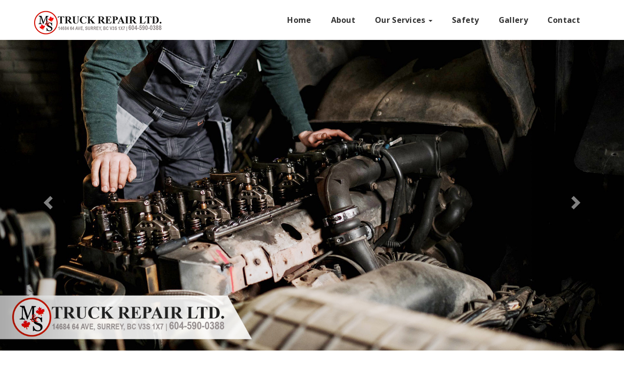

--- FILE ---
content_type: text/html; charset=UTF-8
request_url: https://www.mstruckrepair.ca/
body_size: 5061
content:


<!DOCTYPE html>
<html lang="en">
   <head>
      <meta charset="UTF-8">
      <title>Fleets, Trailers and Trucks Repair in Surrey | M&S Truck Repair</title>
      <meta http-equiv="X-UA-Compatible" content="IE=Edge">
      <meta name="description" content="We provide truck repair, trailer repair and other fleet repair services in Surrey ">
      <meta name="keywords" content="">
      <meta name="author" content="">
      <meta name="viewport" content="width=device-width, initial-scale=1, maximum-scale=1">
      <link rel="stylesheet" href="css/bootstrap.min.css">
      <!-- Fontawesome css -->
      <link rel="stylesheet" href="css/font-awesome.min.css">
      <!-- Magnific-popup css -->
      <link rel="stylesheet" href="css/magnific-popup.css">
      <!-- Owl Carousel css -->
      <link rel="stylesheet" href="css/owl.theme.css">
      <link rel="stylesheet" href="css/owl.carousel.css">
      <!-- Rev Slider css -->
      <!-- <link rel="stylesheet" href="js/revolution-slider/css/settings.css"> -->
      <!-- Main css -->
      <link rel="stylesheet" href="css/style.css">
      <!-- Favicon -->
      <link href="images/favicon.png" alt="mobile truck repair surrey" rel="icon" rel="16*16">
         </head>
   <body data-spy="scroll" data-target=".navbar-collapse" data-offset="50">
      <!-- Navigation Section -->
      <div class="navbar custom-navbar wow fadeInDown" data-wow-duration="2s" role="navigation" id="header">
         <div class="container">
            <!-- NAVBAR HEADER -->
            <div class="navbar-header">
               <button class="navbar-toggle" data-toggle="collapse" data-target=".navbar-collapse"> <span class="icon icon-bar"></span><span class="icon icon-bar"></span><span class="icon icon-bar"></span></button>
               <!-- lOGO TEXT HERE -->
               <a href="https://www.mstruckrepair.ca" class="navbar-brand"><img src="images/logo-dark.jpg" class="whtlogo" alt="Truck brake service" /> <img src="images/logo-dark.jpg" class="dark-logo" alt="Truck gear back repair" /></a>
            </div>
            <!-- NAVIGATION LINKS -->
            <div class="collapse navbar-collapse">
               <ul class="nav navbar-nav navbar-right">
                  <li><a href="https://www.mstruckrepair.ca" class="smoothScroll">Home</a></li>
                  <li><a href="about" class="smoothScroll">About</a></li>
                  <li class="dropdown">
                     <a href="services" class="dropdown-toggle" data-toggle="dropdown" role="button" aria-haspopup="true" aria-expanded="false">Our Services <span class="caret"></span></a>
                     <ul class="dropdown-menu">
                        <li><a href="fleet-maintenance">Fleet Maintenance & Management Program</a></li>
                        <li><a href="b-cvse-approved-inspection-station">BC-CVSE Approved Inspection Station</a></li>
                        <li><a href="heavy-to-light-vehicle-maintenance">Heavy to Light Vehicle Maintenance</a></li>
                        <li><a href="truck-bus-trailer-heavy">Truck, Bus, Trailer, Heavy</a></li>
                        <li><a href="clutch-brake-service-repair">Clutch, Break Service</a></li>
                        <li><a href="engine-cylinder-head-service-reconditioning">Engine Cylinder</a></li>
                        <li><a href="engine-gearbox">Engine, Gearbox</a></li>
                        <li><a href="brake-drum-machining">Brake Drum Machining</a></li>
                        <li><a href="all-gearbox-diff-rebuild">All Gearbox & Diff Rebuilds</a></li>
                        <li><a href="fuel-injection-service">Fuel Injection Service</a></li>
                        <li><a href="heavy-vehicle-diagnostic-computers-scanners">Heavy Vehicle Diagnostic</a></li>
                     </ul>
                  </li>
                  <li><a href="safety">Safety</a></li>
                  <li><a href="gallery">Gallery</a></li>
                  <!-- <li><a href="project-gallery" class="smoothScroll">Project Gallery</a></li> -->
                  <li><a href="contact" class="smoothScroll">Contact</a></li>
               </ul>
            </div>
         </div>
      </div>
<!-- =========== -->
<style>
@media (max-width: 480px) {
  .contact-mtab {
    display: block !important;
    text-align: center;
    background: #fbfbfb;
    padding: 10px 0;
    margin: 30px;
  }

  .sk-btn {
    border: 0;
    padding: 15px 20px 15px 20px;
    background: #d61503;
    border-radius: 34px;
    font-weight: 600;
    color: #fff;
  }
}
</style>
    <div class="contact-mtab" style="display:none">

        <a href="tel: 604-590-0388" class="sk-btn">Call Us</a>

        <a href="mailto: mstruckrep@gmail.com" class="sk-btn">Email Us</a>   
             
    </div>

<!-- Slider Section -->

<!-- Slider End -->

<div id="intro-slider" class="carousel slide" data-ride="carousel">

  <!-- Indicators -->

  <!-- Wrapper for slides -->

  <div class="carousel-inner">

    <div class="item active">

      <img src="images/slider/1.jpg" class="img-responsive" alt="">

    </div>



    <div class="item">

      <img src="images/slider/2.jpg" class="img-responsive" alt="">

    </div>



    <div class="item">

      <img src="images/slider/3.jpg" class="img-responsive" alt="">

    </div>

    <div class="item">

      <img src="images/slider/4.jpg" class="img-responsive" alt="">

    </div>

    <div class="item">

      <img src="images/slider/5.jpg" class="img-responsive" alt="">

    </div>

  </div>



  <!-- Left and right controls -->

  <a class="left carousel-control" href="#intro-slider" data-slide="prev">

    <span class="glyphicon glyphicon-chevron-left"></span>

    <span class="sr-only">Previous</span>

  </a>

  <a class="right carousel-control" href="#intro-slider" data-slide="next">

    <span class="glyphicon glyphicon-chevron-right"></span>

    <span class="sr-only">Next</span>

  </a>

</div>

<!--About-->

<section class="section aboutwrap" id="about">

  <div class="container">

    <div class="row">

      <div class="col-lg-5">

        <div class="abimage"> <img src="images/about-company.jpg" alt="Construction" /> </div>

      </div>

      <div class="col-lg-7">

        <div class="section-title">

          <div class="subtitle">Welcome to</div>

          <h3>M&S TRUCK <span>REPAIR LTD</span></h3>

        </div>

        <p>M&S TRUCK REPAIR LTD. is Surrey BC’s most trusted and affordable truck repair and inspection facility with a state of the art workshop and 18 years of experience and knowledge to give your vehicle and trailer the best treatment. We provide high quality workmanship and the most robust and economical truck repairs, trailer repairs and other heavy vehicle repairs and inspections in Surrey, BC! From a humble beginning, M & S Truck Repair Ltd. has grown to become the Surrey’s most trusted commercial vehicle repairer with a fully equipped repair facility accommodating more than 15 simultaneous repair jobs.</p>

        

        <!--<a href="#" class="sitebtn">More About Us <i class="fa fa-long-arrow-right" aria-hidden="true"></i></a>-->

        

        <ul class="circleList row">

          <li class="col-md-4 col-sm-4">

            <div class="cricle"><i class="fa fa-wrench" aria-hidden="true"></i></div>

            <div class="title">REPAIR</div>

            <!-- <p>Lorem ipsum dolor sit amet, consectetur adipiscing</p> -->

          </li>

          <li class="col-md-4 col-sm-4">

            <div class="cricle"><i class="fa fa-truck" aria-hidden="true"></i></div>

            <div class="title">INSPECTION</div>

            <!-- <p>Lorem ipsum dolor sit amet, consectetur adipiscing</p> -->

          </li>

          <li class="col-md-4 col-sm-4">

            <div class="cricle"> <i class="fa fa-cogs" aria-hidden="true"></i></div>

            <div class="title">100% COST, SERVICES & REPAIR GUARANTEE</div>

            <!-- <p>Lorem ipsum dolor sit amet, consectetur adipiscing</p> -->

          </li>

        </ul>

      </div>

    </div>

  </div>

</section>



<!--Services-->

<section class="section greybg" id="ourServices">

  <div class="container">

    <div class="section-title">

      <h3>Our Services</h3>

      <p>Our services are available both onsite and mobile – Below is list of all our services offered</p>

    </div>

    <ul class="row servicesgrid">

      <li class="col-lg-3 col-sm-6">

        <div class="flip-container" ontouchstart="this.classList.toggle('hover');">

          <div class="">

            <div class="front"><span class="imgbox"><img src="images/services/Fleet-Maintenance.jpg" alt="" /></span> </div>

              <a href="fleet-maintenance.php"><div class="services-text"><h4>Fleet Maintenance & Management Program</h4>

                      <p>Regardless of the number of trucks in your fleet, it is vital to service all vehicles regularly.</p>

                  </div></a>

            <div class="back"> </a>

              <div class="inner">

                <div class="back-title"></div>

                

              </div>

            </div>

          </div>

        </div>

      </li>

      <li class="col-lg-3 col-sm-6">

        <div class="flip-container" ontouchstart="this.classList.toggle('hover');">

          <div class="">

            <div class="front"> <span class="imgbox"><img src="images/services/Engine-Cylinder.jpg" alt="" /></span> </div>

              <a href="engine-cylinder-head-service-reconditioning.php">

                  <div class="services-text"><h4>Engine Cylinder Head Service & Reconditioning</h4>

                      <p>The cylinder head is an essential vehicle component as its condition affects how well the vehicle performs.</p>

                  </div>

              </a>

          </div>

        </div>

      </li>

      <li class="col-lg-3 col-sm-6">

        <div class="flip-container" ontouchstart="this.classList.toggle('hover');">

          <div class="">

            <div class="front"> <span class="imgbox"><img src="images/services/heavy-Vehicle-Maintenance.jpg" alt="" /></span> </div>

              <a href="heavy-to-light-vehicle-maintenance.php">

                  <div class="services-text"><h4>Heavy to Light Vehicle Maintenance, Service & Repairs</h4>

                      <p>Maintaining a fleet of trucks can be taxing work but it is essential as well.</p>

                  </div>

              </a>

          </div>

        </div>

      </li>

      <li class="col-lg-3 col-sm-6">

        <div class="flip-container" ontouchstart="this.classList.toggle('hover');">

          <div class="">

            <div class="front"> <span class="imgbox"><img src="images/services/Truck-bus.jpg" alt="" /></span> </div>

              <a href="truck-bus-trailer-heavy.php">

                  <div class="services-text"><h4>Truck, Bus, Trailer, Heavy Vehicle Diesel Repairs</h4>

                      <p>No matter your role in a company, you have to ensure your trucks and heavy-duty vehicles are in line with national codes.</p>

                  </div>

              </a>

          </div>

        </div>

      </li>

    </ul>

    <div class="read-more-services text-center margin-top-25">

            <button><a href="services.php">SEE ALL SERVICES</a></button>

        </div>

  </div>

</section>



<!-- Why Choose Section -->

<div id="service" class="parallax-section">

  <div class="container"> 

    <!-- Section Title -->

    <div class="section-title" >

      <h3>Our<span> Specialties</span></h3>

<!--      <p>Lorem ipsum dolor sit amet, consectetur adipiscing elit. Integer nec odio. Praesent libero. Sed cursus ante dapibus diam. Sed nisi. Nulla quis sem at nibh elementum imperdiet.</p>-->

    </div>

    <div class="row"> 

      <!-- Service 1 -->

      <div class="col-md-4 col-sm-6">

          <div class="service-thumb">

          <div class="thumb-icon"><i class="fa fa-handshake-o" aria-hidden="true"></i></div>

          <h4>Friendly team to deal with</h4>

          <!-- <p>Lorem ipsum dolor sit amet, consectetur adipiscing elit. Nulla pharetra nisl nulla, nec gravida erat fermentum a.</p> -->

        </div>

      </div>

      

      <!-- Service 2 -->

      <div class="col-md-4 col-sm-6">

        <div class="service-thumb">

          <div class="thumb-icon"><i class="fa fa-paint-brush" aria-hidden="true"></i></div>

          <h4>Competitive Rates</h4>

          <!-- <p>Lorem ipsum dolor sit amet, consectetur adipiscing elit. Nulla pharetra nisl nulla, nec gravida erat fermentum a.</p> -->

        </div>

      </div>

      

      <!-- Service 3 -->

      <div class="col-md-4 col-sm-6">

          <div class="service-thumb">

          <div class="thumb-icon"><i class="fa fa-bus" aria-hidden="true"></i></div>

          <h4>Vehicle pickup & drop off service</h4>

          <!-- <p>Lorem ipsum dolor sit amet, consectetur adipiscing elit. Nulla pharetra nisl nulla, nec gravida erat fermentum a.</p> -->

        </div>

      </div>

      <!-- Service 4 -->

      <div class="col-md-2 col-sm-6"></div>

      <div class="col-md-4 col-sm-6">

              <div class="service-thumb">

          <div class="thumb-icon"><i class="fa fa-clock-o" aria-hidden="true"></i></div>

          <h4>Fast turnaround, minimising downtime</h4>

          <!-- <p>Lorem ipsum dolor sit amet, consectetur adipiscing elit. Nulla pharetra nisl nulla, nec gravida erat fermentum a.</p> -->

        </div>

      </div>

      <!-- Service 5 -->

      <div class="col-md-4 col-sm-6">

             <div class="service-thumb">

          <div class="thumb-icon"><i class="fa fa-briefcase" aria-hidden="true"></i></div>

          <h4>Quality of Workmanship guaranteed</h4>

          <!-- <p>Lorem ipsum dolor sit amet, consectetur adipiscing elit. Nulla pharetra nisl nulla, nec gravida erat fermentum a.</p> -->

        </div>

 

      </div>

    </div>

  </div>

</div>

<!-- Gallery Section -->

<div id="work">

  <div class="container"> 

    <!-- SECTION TITLE -->

    <div class="section-title" >

      <h3>Our <span>Expertise</span></h3>

<!--      <p>Lorem ipsum dolor sit amet, consectetur adipiscing elit. Integer nec odio. Praesent libero. Sed cursus ante dapibus diam. Sed nisi. Nulla quis sem at nibh elementum imperdiet.</p>-->

    </div>

    <ul class="portfolio-grid row">

      <li class="col-md-1 col-sm-6"></li>

      <li class="col-md-3 col-sm-6"> <a href="images/services/heavy-Vehicle-Maintenance.jpg" class="image-popup"> 

        <!-- Gallery Thumb -->

        <div class="flip-container">

          <div class="">

            <div class="front"> <span class="imgbox"><img src="images/services/heavy-Vehicle-Maintenance.jpg" class="img-responsive" alt="Work"></span> </div>

            <div class="services-text-e"><h4>Heavy <span>Duty</span> Engine Repair</h4>

<p>We are the most trusted and affordable truck and trailer repair and inspection facility in Surrey.</p>

            </div>

    

          </div>

        </div>

        </a> 

      </li>

      <li class="col-md-3 col-sm-6"><a href="images/services/BC-CVSE-Approved-Inspection.jpg" class="image-popup">

        <div class="flip-container">

          <div class="">

            <div class="front"> <span class="imgbox"><img src="images/services/BC-CVSE-Approved-Inspection.jpg" class="img-responsive" alt="Work"></span> </div>

            <div class="services-text-e"><h4>Certified Inspection Facility</h4>

              <p>Get your regular MVI/CVI done in a fast and efficient way and get the defects repaired.</p>

              </div>

          </div>

        </div>

        </a> 

      </li>

      <li class="col-md-3 col-sm-6"> <a href="images/services/Brake-Drum-Machining.jpg" class="image-popup"> 

        <!-- Gallery Thumb -->

        <div class="flip-container">

          <div class="">

            <div class="front"> <span class="imgbox"><img src="images/services/Brake-Drum-Machining.jpg" class="img-responsive" alt="Work"></span> </div>

            <div class="services-text-e"><h4>Computer Diagnostic</h4>

              <p>Get a computerized diagnosis of your vehicle’s issues at our full service facility.</p>

            </div>



          </div>

        </div>

        </a> 

      </li>

      <br><br>

      <li class="col-md-3 col-sm-6"></li>

      <li class="col-md-3 col-sm-6"> <a href="images/services/Clutch-Brake.jpg" class="image-popup">

        <div class="flip-container">

          <div class="">

            <div class="front"> <span class="imgbox"><img src="images/services/Clutch-Brake.jpg" class="img-responsive" alt="Work"></span> </div>

            <div class="services-text-e"><h4>Clutches / Transmissions</h4>

                              <p>M&S experts can repair your transmissions and clutches correctly the first time.</p>

            </div>

          </div>

        </div>

        </a> 

      </li>

            <li class="col-md-3 col-sm-6"> <a href="images/services/Fuel-Injection-Service.jpg" class="image-popup">

        <div class="flip-container">

          <div class="=">

            <div class="front"> <span class="imgbox"><img src="images/services/Fuel-Injection-Service.jpg" class="img-responsive" alt="Work"></span> </div>

            <div class="services-text-e">

              <h4>Wiring / Electrical Systems</h4>

              <p>Get the electrical system/wiring checked and repaired before it causes a serious problem.</p>

            </div>

          </div>

        </div>

        </a> 

      </li>

    </ul>

  </div>

</div>







<!-- Contact Section -->
<div id="contact">
   <div class="container">
      <!-- CONTACT FORM HERE -->
      <div class="row">
         <div class="col-md-8">
            <div class="contact-form">
               <h4>Get a <span>Free</span> Quote</h4>
               <form id="contact-form" class="row" action="" method="post">
                  <div class="col-md-6 col-sm-6">
                     <input type="text" class="form-control" name="fname" placeholder="First Name">
                  </div>
                  <div class="col-md-6 col-sm-6">
                     <input type="text" class="form-control" name="lname" placeholder="Last Name">
                  </div>
                  <div class="col-md-6 col-sm-6">
                     <input type="email" class="form-control" name="email" placeholder="Email">
                  </div>
                  <div class="col-md-6 col-sm-12">
                     <input type="tel" class="form-control" name="phone" placeholder="Phone">
                  </div>
                  <div class="col-md-12 col-sm-12">
                     <textarea class="form-control" rows="5" name="message" placeholder="Message"></textarea>
                  </div>
                  <div class="col-md-4">
                     <div class="g-recaptcha" data-sitekey="6LdnftkaAAAAALcpfX1vZWSHmmwHxEfn6WBlMXdS"></div>
                     <div class="mb-3">
                        <div class="error-message"></div>
                     </div>
                     <button id="submit" type="submit" class="form-control" name="submitfoot">Send Message</button>
                  </div>
               </form>
            </div>
         </div>
         <div class="col-md-4" style="margin-top:90px">
            <!-- Google Map Section -->
            <iframe src="https://www.google.com/maps/embed?pb=!1m18!1m12!1m3!1d2611.3133277713378!2d-122.81748738431641!3d49.11868417931384!2m3!1f0!2f0!3f0!3m2!1i1024!2i768!4f13.1!3m3!1m2!1s0x5485da504b2d079b%3A0x6f09100273e7e5af!2s14684%2064%20Ave%2C%20Surrey%2C%20BC%20V3S%201X7%2C%20Canada!5e0!3m2!1sen!2s!4v1622046018624!5m2!1sen!2s" width="100%" height="350" style="border:0;" allowfullscreen="" loading="lazy"></iframe>
         </div>
      </div>
   </div>
</div>
<!-- Clients Logo-->
<div class="our-clients">
   <div class="container">
      <div class="owl-clients">
         <div class="item"> <img src="images/client-logo/1.jpg" alt="Truck and trailer repair"> </div>
         <div class="item"> <img src="images/client-logo/2.jpg" alt="Truck brake service"> </div>
         <div class="item"> <img src="images/client-logo/3.jpg" alt="Truck gear back repair"> </div>
         <div class="item"> <img src="images/client-logo/4.jpg" alt="Brake drum machining"> </div>
         <div class="item"> <img src="images/client-logo/5.jpg" alt="Truck differential rebuilt, rebuilding, repair"> </div>
         <div class="item"> <img src="images/client-logo/6.jpg" alt="Truck diagnostics"> </div>
         <div class="item"> <img src="images/client-logo/7.jpg" alt="Heavy vehicle diagnostics"> </div>
         <div class="item"> <img src="images/client-logo/8.jpg" alt="Truck and trailer repair"> </div>
         <div class="item"> <img src="images/client-logo/9.jpg" alt="Truck brake service"> </div>
         <div class="item"> <img src="images/client-logo/10.jpg" alt="Truck gear back repair"> </div>
         <div class="item"> <img src="images/client-logo/11.jpg" alt="Brake drum machining"> </div>
         <div class="item"> <img src="images/client-logo/12.jpg" alt="Truck differential rebuilt, rebuilding, repair"> </div>
      </div>
   </div>
</div>
<!-- Clients Logo end--> 
<!-- Footer Section -->
<footer>
   <div class="container">
      <!-- social Section -->
      <div class="socialLinks" > <a href="https://www.facebook.com/M-S-Truck-Repair-Ltd-104971271830695" target="_blank"><i class="fa fa-facebook" aria-hidden="true"></i></a> 
         <a href="https://www.instagram.com/mstruckrepair.ca/" target="_blank"><i class="fa fa-instagram" aria-hidden="true"></i></a>
      </div>
      <center>
         <p><a href="blog" style="color:white;font-weight: bold">Latest Blogs</a></p>
      </center>
      <div class="row">
         <div class="col-md-12 col-sm-12">
            <div class="footer-copyright">
               <p>&copy; 2021 M & S TRUCK REPAIR | All Rights Reserved. Design by <a href="https://www.stratwit.com/" target="_blank">Stratwit Solutions Ltd.</a></p>
            </div>
         </div>
      </div>
   </div>
</footer>
<!-- Bootstrap --> 
<script src="js/jquery-2.1.4.min.js"></script> 
<script src="js/bootstrap.min.js"></script> 
<!-- Popup --> 
<script src="js/jquery.magnific-popup.min.js"></script> 
<script src="js/magnific-popup-options.js"></script> 
<!-- Carousel --> 
<script src="js/owl.carousel.js"></script> 
<!-- Sticky Header --> 
<script src="js/jquery.sticky.js"></script> 
<!-- Parallax --> 
<script src="js/jquery.parallax.js"></script> 
<!-- Counter --> 
<script src="js/counter.js"></script> 
<script src="js/smoothscroll.js"></script>
<script src="https://www.google.com/recaptcha/api.js"></script>
<!-- Revolution Slider --> 
<!-- 
   <script type="text/javascript" src="js/revolution-slider/js/jquery.themepunch.tools.min.js"></script>  -->
<!-- <script type="text/javascript" src="js/revolution-slider/js/jquery.themepunch.revolution.min.js"></script>  -->
<!-- Google Map --> 
<script src="https://maps.googleapis.com/maps/api/js?key=AIzaSyAMqMG_n4C0aAi3F8a82Q6s3hxDLrTXxe8&amp;callback=initMap" async defer></script> 
<script src="js/gmap.js"></script> 
<!-- Custom --> 
<script src="js/custom.js"></script>
<script type="text/javascript">
   $('.dropdown-toggle').click(function(e) {
   
   if ($(document).width() > 768) {
   
   e.preventDefault();
   
   
   
   var url = $(this).attr('href');
   
   
   
      
   
   if (url !== '#') {
   
   
   
     window.location.href = url;
   
   }
   
   
   
   }
   
   });
   
</script>
<script src="https://www.google.com/recaptcha/api.js"></script>
<script src="js/sweetalert.min.js"></script>
<script src="https://unpkg.com/sweetalert/dist/sweetalert.min.js"></script>
</body>
</html>

--- FILE ---
content_type: text/html; charset=utf-8
request_url: https://www.google.com/recaptcha/api2/anchor?ar=1&k=6LdnftkaAAAAALcpfX1vZWSHmmwHxEfn6WBlMXdS&co=aHR0cHM6Ly93d3cubXN0cnVja3JlcGFpci5jYTo0NDM.&hl=en&v=PoyoqOPhxBO7pBk68S4YbpHZ&size=normal&anchor-ms=20000&execute-ms=30000&cb=jkgad2mjfd2s
body_size: 49423
content:
<!DOCTYPE HTML><html dir="ltr" lang="en"><head><meta http-equiv="Content-Type" content="text/html; charset=UTF-8">
<meta http-equiv="X-UA-Compatible" content="IE=edge">
<title>reCAPTCHA</title>
<style type="text/css">
/* cyrillic-ext */
@font-face {
  font-family: 'Roboto';
  font-style: normal;
  font-weight: 400;
  font-stretch: 100%;
  src: url(//fonts.gstatic.com/s/roboto/v48/KFO7CnqEu92Fr1ME7kSn66aGLdTylUAMa3GUBHMdazTgWw.woff2) format('woff2');
  unicode-range: U+0460-052F, U+1C80-1C8A, U+20B4, U+2DE0-2DFF, U+A640-A69F, U+FE2E-FE2F;
}
/* cyrillic */
@font-face {
  font-family: 'Roboto';
  font-style: normal;
  font-weight: 400;
  font-stretch: 100%;
  src: url(//fonts.gstatic.com/s/roboto/v48/KFO7CnqEu92Fr1ME7kSn66aGLdTylUAMa3iUBHMdazTgWw.woff2) format('woff2');
  unicode-range: U+0301, U+0400-045F, U+0490-0491, U+04B0-04B1, U+2116;
}
/* greek-ext */
@font-face {
  font-family: 'Roboto';
  font-style: normal;
  font-weight: 400;
  font-stretch: 100%;
  src: url(//fonts.gstatic.com/s/roboto/v48/KFO7CnqEu92Fr1ME7kSn66aGLdTylUAMa3CUBHMdazTgWw.woff2) format('woff2');
  unicode-range: U+1F00-1FFF;
}
/* greek */
@font-face {
  font-family: 'Roboto';
  font-style: normal;
  font-weight: 400;
  font-stretch: 100%;
  src: url(//fonts.gstatic.com/s/roboto/v48/KFO7CnqEu92Fr1ME7kSn66aGLdTylUAMa3-UBHMdazTgWw.woff2) format('woff2');
  unicode-range: U+0370-0377, U+037A-037F, U+0384-038A, U+038C, U+038E-03A1, U+03A3-03FF;
}
/* math */
@font-face {
  font-family: 'Roboto';
  font-style: normal;
  font-weight: 400;
  font-stretch: 100%;
  src: url(//fonts.gstatic.com/s/roboto/v48/KFO7CnqEu92Fr1ME7kSn66aGLdTylUAMawCUBHMdazTgWw.woff2) format('woff2');
  unicode-range: U+0302-0303, U+0305, U+0307-0308, U+0310, U+0312, U+0315, U+031A, U+0326-0327, U+032C, U+032F-0330, U+0332-0333, U+0338, U+033A, U+0346, U+034D, U+0391-03A1, U+03A3-03A9, U+03B1-03C9, U+03D1, U+03D5-03D6, U+03F0-03F1, U+03F4-03F5, U+2016-2017, U+2034-2038, U+203C, U+2040, U+2043, U+2047, U+2050, U+2057, U+205F, U+2070-2071, U+2074-208E, U+2090-209C, U+20D0-20DC, U+20E1, U+20E5-20EF, U+2100-2112, U+2114-2115, U+2117-2121, U+2123-214F, U+2190, U+2192, U+2194-21AE, U+21B0-21E5, U+21F1-21F2, U+21F4-2211, U+2213-2214, U+2216-22FF, U+2308-230B, U+2310, U+2319, U+231C-2321, U+2336-237A, U+237C, U+2395, U+239B-23B7, U+23D0, U+23DC-23E1, U+2474-2475, U+25AF, U+25B3, U+25B7, U+25BD, U+25C1, U+25CA, U+25CC, U+25FB, U+266D-266F, U+27C0-27FF, U+2900-2AFF, U+2B0E-2B11, U+2B30-2B4C, U+2BFE, U+3030, U+FF5B, U+FF5D, U+1D400-1D7FF, U+1EE00-1EEFF;
}
/* symbols */
@font-face {
  font-family: 'Roboto';
  font-style: normal;
  font-weight: 400;
  font-stretch: 100%;
  src: url(//fonts.gstatic.com/s/roboto/v48/KFO7CnqEu92Fr1ME7kSn66aGLdTylUAMaxKUBHMdazTgWw.woff2) format('woff2');
  unicode-range: U+0001-000C, U+000E-001F, U+007F-009F, U+20DD-20E0, U+20E2-20E4, U+2150-218F, U+2190, U+2192, U+2194-2199, U+21AF, U+21E6-21F0, U+21F3, U+2218-2219, U+2299, U+22C4-22C6, U+2300-243F, U+2440-244A, U+2460-24FF, U+25A0-27BF, U+2800-28FF, U+2921-2922, U+2981, U+29BF, U+29EB, U+2B00-2BFF, U+4DC0-4DFF, U+FFF9-FFFB, U+10140-1018E, U+10190-1019C, U+101A0, U+101D0-101FD, U+102E0-102FB, U+10E60-10E7E, U+1D2C0-1D2D3, U+1D2E0-1D37F, U+1F000-1F0FF, U+1F100-1F1AD, U+1F1E6-1F1FF, U+1F30D-1F30F, U+1F315, U+1F31C, U+1F31E, U+1F320-1F32C, U+1F336, U+1F378, U+1F37D, U+1F382, U+1F393-1F39F, U+1F3A7-1F3A8, U+1F3AC-1F3AF, U+1F3C2, U+1F3C4-1F3C6, U+1F3CA-1F3CE, U+1F3D4-1F3E0, U+1F3ED, U+1F3F1-1F3F3, U+1F3F5-1F3F7, U+1F408, U+1F415, U+1F41F, U+1F426, U+1F43F, U+1F441-1F442, U+1F444, U+1F446-1F449, U+1F44C-1F44E, U+1F453, U+1F46A, U+1F47D, U+1F4A3, U+1F4B0, U+1F4B3, U+1F4B9, U+1F4BB, U+1F4BF, U+1F4C8-1F4CB, U+1F4D6, U+1F4DA, U+1F4DF, U+1F4E3-1F4E6, U+1F4EA-1F4ED, U+1F4F7, U+1F4F9-1F4FB, U+1F4FD-1F4FE, U+1F503, U+1F507-1F50B, U+1F50D, U+1F512-1F513, U+1F53E-1F54A, U+1F54F-1F5FA, U+1F610, U+1F650-1F67F, U+1F687, U+1F68D, U+1F691, U+1F694, U+1F698, U+1F6AD, U+1F6B2, U+1F6B9-1F6BA, U+1F6BC, U+1F6C6-1F6CF, U+1F6D3-1F6D7, U+1F6E0-1F6EA, U+1F6F0-1F6F3, U+1F6F7-1F6FC, U+1F700-1F7FF, U+1F800-1F80B, U+1F810-1F847, U+1F850-1F859, U+1F860-1F887, U+1F890-1F8AD, U+1F8B0-1F8BB, U+1F8C0-1F8C1, U+1F900-1F90B, U+1F93B, U+1F946, U+1F984, U+1F996, U+1F9E9, U+1FA00-1FA6F, U+1FA70-1FA7C, U+1FA80-1FA89, U+1FA8F-1FAC6, U+1FACE-1FADC, U+1FADF-1FAE9, U+1FAF0-1FAF8, U+1FB00-1FBFF;
}
/* vietnamese */
@font-face {
  font-family: 'Roboto';
  font-style: normal;
  font-weight: 400;
  font-stretch: 100%;
  src: url(//fonts.gstatic.com/s/roboto/v48/KFO7CnqEu92Fr1ME7kSn66aGLdTylUAMa3OUBHMdazTgWw.woff2) format('woff2');
  unicode-range: U+0102-0103, U+0110-0111, U+0128-0129, U+0168-0169, U+01A0-01A1, U+01AF-01B0, U+0300-0301, U+0303-0304, U+0308-0309, U+0323, U+0329, U+1EA0-1EF9, U+20AB;
}
/* latin-ext */
@font-face {
  font-family: 'Roboto';
  font-style: normal;
  font-weight: 400;
  font-stretch: 100%;
  src: url(//fonts.gstatic.com/s/roboto/v48/KFO7CnqEu92Fr1ME7kSn66aGLdTylUAMa3KUBHMdazTgWw.woff2) format('woff2');
  unicode-range: U+0100-02BA, U+02BD-02C5, U+02C7-02CC, U+02CE-02D7, U+02DD-02FF, U+0304, U+0308, U+0329, U+1D00-1DBF, U+1E00-1E9F, U+1EF2-1EFF, U+2020, U+20A0-20AB, U+20AD-20C0, U+2113, U+2C60-2C7F, U+A720-A7FF;
}
/* latin */
@font-face {
  font-family: 'Roboto';
  font-style: normal;
  font-weight: 400;
  font-stretch: 100%;
  src: url(//fonts.gstatic.com/s/roboto/v48/KFO7CnqEu92Fr1ME7kSn66aGLdTylUAMa3yUBHMdazQ.woff2) format('woff2');
  unicode-range: U+0000-00FF, U+0131, U+0152-0153, U+02BB-02BC, U+02C6, U+02DA, U+02DC, U+0304, U+0308, U+0329, U+2000-206F, U+20AC, U+2122, U+2191, U+2193, U+2212, U+2215, U+FEFF, U+FFFD;
}
/* cyrillic-ext */
@font-face {
  font-family: 'Roboto';
  font-style: normal;
  font-weight: 500;
  font-stretch: 100%;
  src: url(//fonts.gstatic.com/s/roboto/v48/KFO7CnqEu92Fr1ME7kSn66aGLdTylUAMa3GUBHMdazTgWw.woff2) format('woff2');
  unicode-range: U+0460-052F, U+1C80-1C8A, U+20B4, U+2DE0-2DFF, U+A640-A69F, U+FE2E-FE2F;
}
/* cyrillic */
@font-face {
  font-family: 'Roboto';
  font-style: normal;
  font-weight: 500;
  font-stretch: 100%;
  src: url(//fonts.gstatic.com/s/roboto/v48/KFO7CnqEu92Fr1ME7kSn66aGLdTylUAMa3iUBHMdazTgWw.woff2) format('woff2');
  unicode-range: U+0301, U+0400-045F, U+0490-0491, U+04B0-04B1, U+2116;
}
/* greek-ext */
@font-face {
  font-family: 'Roboto';
  font-style: normal;
  font-weight: 500;
  font-stretch: 100%;
  src: url(//fonts.gstatic.com/s/roboto/v48/KFO7CnqEu92Fr1ME7kSn66aGLdTylUAMa3CUBHMdazTgWw.woff2) format('woff2');
  unicode-range: U+1F00-1FFF;
}
/* greek */
@font-face {
  font-family: 'Roboto';
  font-style: normal;
  font-weight: 500;
  font-stretch: 100%;
  src: url(//fonts.gstatic.com/s/roboto/v48/KFO7CnqEu92Fr1ME7kSn66aGLdTylUAMa3-UBHMdazTgWw.woff2) format('woff2');
  unicode-range: U+0370-0377, U+037A-037F, U+0384-038A, U+038C, U+038E-03A1, U+03A3-03FF;
}
/* math */
@font-face {
  font-family: 'Roboto';
  font-style: normal;
  font-weight: 500;
  font-stretch: 100%;
  src: url(//fonts.gstatic.com/s/roboto/v48/KFO7CnqEu92Fr1ME7kSn66aGLdTylUAMawCUBHMdazTgWw.woff2) format('woff2');
  unicode-range: U+0302-0303, U+0305, U+0307-0308, U+0310, U+0312, U+0315, U+031A, U+0326-0327, U+032C, U+032F-0330, U+0332-0333, U+0338, U+033A, U+0346, U+034D, U+0391-03A1, U+03A3-03A9, U+03B1-03C9, U+03D1, U+03D5-03D6, U+03F0-03F1, U+03F4-03F5, U+2016-2017, U+2034-2038, U+203C, U+2040, U+2043, U+2047, U+2050, U+2057, U+205F, U+2070-2071, U+2074-208E, U+2090-209C, U+20D0-20DC, U+20E1, U+20E5-20EF, U+2100-2112, U+2114-2115, U+2117-2121, U+2123-214F, U+2190, U+2192, U+2194-21AE, U+21B0-21E5, U+21F1-21F2, U+21F4-2211, U+2213-2214, U+2216-22FF, U+2308-230B, U+2310, U+2319, U+231C-2321, U+2336-237A, U+237C, U+2395, U+239B-23B7, U+23D0, U+23DC-23E1, U+2474-2475, U+25AF, U+25B3, U+25B7, U+25BD, U+25C1, U+25CA, U+25CC, U+25FB, U+266D-266F, U+27C0-27FF, U+2900-2AFF, U+2B0E-2B11, U+2B30-2B4C, U+2BFE, U+3030, U+FF5B, U+FF5D, U+1D400-1D7FF, U+1EE00-1EEFF;
}
/* symbols */
@font-face {
  font-family: 'Roboto';
  font-style: normal;
  font-weight: 500;
  font-stretch: 100%;
  src: url(//fonts.gstatic.com/s/roboto/v48/KFO7CnqEu92Fr1ME7kSn66aGLdTylUAMaxKUBHMdazTgWw.woff2) format('woff2');
  unicode-range: U+0001-000C, U+000E-001F, U+007F-009F, U+20DD-20E0, U+20E2-20E4, U+2150-218F, U+2190, U+2192, U+2194-2199, U+21AF, U+21E6-21F0, U+21F3, U+2218-2219, U+2299, U+22C4-22C6, U+2300-243F, U+2440-244A, U+2460-24FF, U+25A0-27BF, U+2800-28FF, U+2921-2922, U+2981, U+29BF, U+29EB, U+2B00-2BFF, U+4DC0-4DFF, U+FFF9-FFFB, U+10140-1018E, U+10190-1019C, U+101A0, U+101D0-101FD, U+102E0-102FB, U+10E60-10E7E, U+1D2C0-1D2D3, U+1D2E0-1D37F, U+1F000-1F0FF, U+1F100-1F1AD, U+1F1E6-1F1FF, U+1F30D-1F30F, U+1F315, U+1F31C, U+1F31E, U+1F320-1F32C, U+1F336, U+1F378, U+1F37D, U+1F382, U+1F393-1F39F, U+1F3A7-1F3A8, U+1F3AC-1F3AF, U+1F3C2, U+1F3C4-1F3C6, U+1F3CA-1F3CE, U+1F3D4-1F3E0, U+1F3ED, U+1F3F1-1F3F3, U+1F3F5-1F3F7, U+1F408, U+1F415, U+1F41F, U+1F426, U+1F43F, U+1F441-1F442, U+1F444, U+1F446-1F449, U+1F44C-1F44E, U+1F453, U+1F46A, U+1F47D, U+1F4A3, U+1F4B0, U+1F4B3, U+1F4B9, U+1F4BB, U+1F4BF, U+1F4C8-1F4CB, U+1F4D6, U+1F4DA, U+1F4DF, U+1F4E3-1F4E6, U+1F4EA-1F4ED, U+1F4F7, U+1F4F9-1F4FB, U+1F4FD-1F4FE, U+1F503, U+1F507-1F50B, U+1F50D, U+1F512-1F513, U+1F53E-1F54A, U+1F54F-1F5FA, U+1F610, U+1F650-1F67F, U+1F687, U+1F68D, U+1F691, U+1F694, U+1F698, U+1F6AD, U+1F6B2, U+1F6B9-1F6BA, U+1F6BC, U+1F6C6-1F6CF, U+1F6D3-1F6D7, U+1F6E0-1F6EA, U+1F6F0-1F6F3, U+1F6F7-1F6FC, U+1F700-1F7FF, U+1F800-1F80B, U+1F810-1F847, U+1F850-1F859, U+1F860-1F887, U+1F890-1F8AD, U+1F8B0-1F8BB, U+1F8C0-1F8C1, U+1F900-1F90B, U+1F93B, U+1F946, U+1F984, U+1F996, U+1F9E9, U+1FA00-1FA6F, U+1FA70-1FA7C, U+1FA80-1FA89, U+1FA8F-1FAC6, U+1FACE-1FADC, U+1FADF-1FAE9, U+1FAF0-1FAF8, U+1FB00-1FBFF;
}
/* vietnamese */
@font-face {
  font-family: 'Roboto';
  font-style: normal;
  font-weight: 500;
  font-stretch: 100%;
  src: url(//fonts.gstatic.com/s/roboto/v48/KFO7CnqEu92Fr1ME7kSn66aGLdTylUAMa3OUBHMdazTgWw.woff2) format('woff2');
  unicode-range: U+0102-0103, U+0110-0111, U+0128-0129, U+0168-0169, U+01A0-01A1, U+01AF-01B0, U+0300-0301, U+0303-0304, U+0308-0309, U+0323, U+0329, U+1EA0-1EF9, U+20AB;
}
/* latin-ext */
@font-face {
  font-family: 'Roboto';
  font-style: normal;
  font-weight: 500;
  font-stretch: 100%;
  src: url(//fonts.gstatic.com/s/roboto/v48/KFO7CnqEu92Fr1ME7kSn66aGLdTylUAMa3KUBHMdazTgWw.woff2) format('woff2');
  unicode-range: U+0100-02BA, U+02BD-02C5, U+02C7-02CC, U+02CE-02D7, U+02DD-02FF, U+0304, U+0308, U+0329, U+1D00-1DBF, U+1E00-1E9F, U+1EF2-1EFF, U+2020, U+20A0-20AB, U+20AD-20C0, U+2113, U+2C60-2C7F, U+A720-A7FF;
}
/* latin */
@font-face {
  font-family: 'Roboto';
  font-style: normal;
  font-weight: 500;
  font-stretch: 100%;
  src: url(//fonts.gstatic.com/s/roboto/v48/KFO7CnqEu92Fr1ME7kSn66aGLdTylUAMa3yUBHMdazQ.woff2) format('woff2');
  unicode-range: U+0000-00FF, U+0131, U+0152-0153, U+02BB-02BC, U+02C6, U+02DA, U+02DC, U+0304, U+0308, U+0329, U+2000-206F, U+20AC, U+2122, U+2191, U+2193, U+2212, U+2215, U+FEFF, U+FFFD;
}
/* cyrillic-ext */
@font-face {
  font-family: 'Roboto';
  font-style: normal;
  font-weight: 900;
  font-stretch: 100%;
  src: url(//fonts.gstatic.com/s/roboto/v48/KFO7CnqEu92Fr1ME7kSn66aGLdTylUAMa3GUBHMdazTgWw.woff2) format('woff2');
  unicode-range: U+0460-052F, U+1C80-1C8A, U+20B4, U+2DE0-2DFF, U+A640-A69F, U+FE2E-FE2F;
}
/* cyrillic */
@font-face {
  font-family: 'Roboto';
  font-style: normal;
  font-weight: 900;
  font-stretch: 100%;
  src: url(//fonts.gstatic.com/s/roboto/v48/KFO7CnqEu92Fr1ME7kSn66aGLdTylUAMa3iUBHMdazTgWw.woff2) format('woff2');
  unicode-range: U+0301, U+0400-045F, U+0490-0491, U+04B0-04B1, U+2116;
}
/* greek-ext */
@font-face {
  font-family: 'Roboto';
  font-style: normal;
  font-weight: 900;
  font-stretch: 100%;
  src: url(//fonts.gstatic.com/s/roboto/v48/KFO7CnqEu92Fr1ME7kSn66aGLdTylUAMa3CUBHMdazTgWw.woff2) format('woff2');
  unicode-range: U+1F00-1FFF;
}
/* greek */
@font-face {
  font-family: 'Roboto';
  font-style: normal;
  font-weight: 900;
  font-stretch: 100%;
  src: url(//fonts.gstatic.com/s/roboto/v48/KFO7CnqEu92Fr1ME7kSn66aGLdTylUAMa3-UBHMdazTgWw.woff2) format('woff2');
  unicode-range: U+0370-0377, U+037A-037F, U+0384-038A, U+038C, U+038E-03A1, U+03A3-03FF;
}
/* math */
@font-face {
  font-family: 'Roboto';
  font-style: normal;
  font-weight: 900;
  font-stretch: 100%;
  src: url(//fonts.gstatic.com/s/roboto/v48/KFO7CnqEu92Fr1ME7kSn66aGLdTylUAMawCUBHMdazTgWw.woff2) format('woff2');
  unicode-range: U+0302-0303, U+0305, U+0307-0308, U+0310, U+0312, U+0315, U+031A, U+0326-0327, U+032C, U+032F-0330, U+0332-0333, U+0338, U+033A, U+0346, U+034D, U+0391-03A1, U+03A3-03A9, U+03B1-03C9, U+03D1, U+03D5-03D6, U+03F0-03F1, U+03F4-03F5, U+2016-2017, U+2034-2038, U+203C, U+2040, U+2043, U+2047, U+2050, U+2057, U+205F, U+2070-2071, U+2074-208E, U+2090-209C, U+20D0-20DC, U+20E1, U+20E5-20EF, U+2100-2112, U+2114-2115, U+2117-2121, U+2123-214F, U+2190, U+2192, U+2194-21AE, U+21B0-21E5, U+21F1-21F2, U+21F4-2211, U+2213-2214, U+2216-22FF, U+2308-230B, U+2310, U+2319, U+231C-2321, U+2336-237A, U+237C, U+2395, U+239B-23B7, U+23D0, U+23DC-23E1, U+2474-2475, U+25AF, U+25B3, U+25B7, U+25BD, U+25C1, U+25CA, U+25CC, U+25FB, U+266D-266F, U+27C0-27FF, U+2900-2AFF, U+2B0E-2B11, U+2B30-2B4C, U+2BFE, U+3030, U+FF5B, U+FF5D, U+1D400-1D7FF, U+1EE00-1EEFF;
}
/* symbols */
@font-face {
  font-family: 'Roboto';
  font-style: normal;
  font-weight: 900;
  font-stretch: 100%;
  src: url(//fonts.gstatic.com/s/roboto/v48/KFO7CnqEu92Fr1ME7kSn66aGLdTylUAMaxKUBHMdazTgWw.woff2) format('woff2');
  unicode-range: U+0001-000C, U+000E-001F, U+007F-009F, U+20DD-20E0, U+20E2-20E4, U+2150-218F, U+2190, U+2192, U+2194-2199, U+21AF, U+21E6-21F0, U+21F3, U+2218-2219, U+2299, U+22C4-22C6, U+2300-243F, U+2440-244A, U+2460-24FF, U+25A0-27BF, U+2800-28FF, U+2921-2922, U+2981, U+29BF, U+29EB, U+2B00-2BFF, U+4DC0-4DFF, U+FFF9-FFFB, U+10140-1018E, U+10190-1019C, U+101A0, U+101D0-101FD, U+102E0-102FB, U+10E60-10E7E, U+1D2C0-1D2D3, U+1D2E0-1D37F, U+1F000-1F0FF, U+1F100-1F1AD, U+1F1E6-1F1FF, U+1F30D-1F30F, U+1F315, U+1F31C, U+1F31E, U+1F320-1F32C, U+1F336, U+1F378, U+1F37D, U+1F382, U+1F393-1F39F, U+1F3A7-1F3A8, U+1F3AC-1F3AF, U+1F3C2, U+1F3C4-1F3C6, U+1F3CA-1F3CE, U+1F3D4-1F3E0, U+1F3ED, U+1F3F1-1F3F3, U+1F3F5-1F3F7, U+1F408, U+1F415, U+1F41F, U+1F426, U+1F43F, U+1F441-1F442, U+1F444, U+1F446-1F449, U+1F44C-1F44E, U+1F453, U+1F46A, U+1F47D, U+1F4A3, U+1F4B0, U+1F4B3, U+1F4B9, U+1F4BB, U+1F4BF, U+1F4C8-1F4CB, U+1F4D6, U+1F4DA, U+1F4DF, U+1F4E3-1F4E6, U+1F4EA-1F4ED, U+1F4F7, U+1F4F9-1F4FB, U+1F4FD-1F4FE, U+1F503, U+1F507-1F50B, U+1F50D, U+1F512-1F513, U+1F53E-1F54A, U+1F54F-1F5FA, U+1F610, U+1F650-1F67F, U+1F687, U+1F68D, U+1F691, U+1F694, U+1F698, U+1F6AD, U+1F6B2, U+1F6B9-1F6BA, U+1F6BC, U+1F6C6-1F6CF, U+1F6D3-1F6D7, U+1F6E0-1F6EA, U+1F6F0-1F6F3, U+1F6F7-1F6FC, U+1F700-1F7FF, U+1F800-1F80B, U+1F810-1F847, U+1F850-1F859, U+1F860-1F887, U+1F890-1F8AD, U+1F8B0-1F8BB, U+1F8C0-1F8C1, U+1F900-1F90B, U+1F93B, U+1F946, U+1F984, U+1F996, U+1F9E9, U+1FA00-1FA6F, U+1FA70-1FA7C, U+1FA80-1FA89, U+1FA8F-1FAC6, U+1FACE-1FADC, U+1FADF-1FAE9, U+1FAF0-1FAF8, U+1FB00-1FBFF;
}
/* vietnamese */
@font-face {
  font-family: 'Roboto';
  font-style: normal;
  font-weight: 900;
  font-stretch: 100%;
  src: url(//fonts.gstatic.com/s/roboto/v48/KFO7CnqEu92Fr1ME7kSn66aGLdTylUAMa3OUBHMdazTgWw.woff2) format('woff2');
  unicode-range: U+0102-0103, U+0110-0111, U+0128-0129, U+0168-0169, U+01A0-01A1, U+01AF-01B0, U+0300-0301, U+0303-0304, U+0308-0309, U+0323, U+0329, U+1EA0-1EF9, U+20AB;
}
/* latin-ext */
@font-face {
  font-family: 'Roboto';
  font-style: normal;
  font-weight: 900;
  font-stretch: 100%;
  src: url(//fonts.gstatic.com/s/roboto/v48/KFO7CnqEu92Fr1ME7kSn66aGLdTylUAMa3KUBHMdazTgWw.woff2) format('woff2');
  unicode-range: U+0100-02BA, U+02BD-02C5, U+02C7-02CC, U+02CE-02D7, U+02DD-02FF, U+0304, U+0308, U+0329, U+1D00-1DBF, U+1E00-1E9F, U+1EF2-1EFF, U+2020, U+20A0-20AB, U+20AD-20C0, U+2113, U+2C60-2C7F, U+A720-A7FF;
}
/* latin */
@font-face {
  font-family: 'Roboto';
  font-style: normal;
  font-weight: 900;
  font-stretch: 100%;
  src: url(//fonts.gstatic.com/s/roboto/v48/KFO7CnqEu92Fr1ME7kSn66aGLdTylUAMa3yUBHMdazQ.woff2) format('woff2');
  unicode-range: U+0000-00FF, U+0131, U+0152-0153, U+02BB-02BC, U+02C6, U+02DA, U+02DC, U+0304, U+0308, U+0329, U+2000-206F, U+20AC, U+2122, U+2191, U+2193, U+2212, U+2215, U+FEFF, U+FFFD;
}

</style>
<link rel="stylesheet" type="text/css" href="https://www.gstatic.com/recaptcha/releases/PoyoqOPhxBO7pBk68S4YbpHZ/styles__ltr.css">
<script nonce="HbEwVx-2ZdBKol2IVWUpFw" type="text/javascript">window['__recaptcha_api'] = 'https://www.google.com/recaptcha/api2/';</script>
<script type="text/javascript" src="https://www.gstatic.com/recaptcha/releases/PoyoqOPhxBO7pBk68S4YbpHZ/recaptcha__en.js" nonce="HbEwVx-2ZdBKol2IVWUpFw">
      
    </script></head>
<body><div id="rc-anchor-alert" class="rc-anchor-alert"></div>
<input type="hidden" id="recaptcha-token" value="[base64]">
<script type="text/javascript" nonce="HbEwVx-2ZdBKol2IVWUpFw">
      recaptcha.anchor.Main.init("[\x22ainput\x22,[\x22bgdata\x22,\x22\x22,\[base64]/[base64]/[base64]/[base64]/[base64]/UltsKytdPUU6KEU8MjA0OD9SW2wrK109RT4+NnwxOTI6KChFJjY0NTEyKT09NTUyOTYmJk0rMTxjLmxlbmd0aCYmKGMuY2hhckNvZGVBdChNKzEpJjY0NTEyKT09NTYzMjA/[base64]/[base64]/[base64]/[base64]/[base64]/[base64]/[base64]\x22,\[base64]\\u003d\\u003d\x22,\x22w5Epw6xkw6LCocOBwq84w5LCkcKHwqnDjcK7EMOXw5ATQWx2VsKpdmnCvmzCmiLDl8KwdkAxwqtDw48Tw73CqDpfw6XCn8KmwrctE8Ojwq/DpCERwoR2QnnCkGgKw7ZWGC5ERyXDrSFbN2Rbw5dHw5Zjw6HCg8Ofw6fDpmjDjw1rw6HCj05WWBHCicOIeSIbw6l0eTbCosO3wrDDiHvDmMK8wrxiw7TDpsOcDMKHw5w6w5PDucO5QsKrAcKnw7/[base64]/GMOxwrzCpHXCkcOpdsOJJ27DjyAZw7nCol/[base64]/DtiQXw5Ykw7FtwqnCkjA0w54Owopnw6TCjsKBwrtdGwZkIH0VFWTCt1zCisOEwqBCw6BVBcO8wr1/SAVYw4EKw6PDj8K2wpRSDmLDr8K/JcObY8Kdw5rCmMO5OG/DtS0XEMKFbsO3wpzCuncSPDgqP8O/[base64]/DnsO6w5fDgcKaWsOtFcO/w6tuwo0WMGhXa8O1K8OHwpsteU5sCWw/asKXH2l0ajbDh8KDwrogwo4KLy3DvMOKccOZFMKpw6jDgcKPHBNCw7TCuzRWwo1PKcKWTsKgwqbCpmPCv8OZTcK6wqFLZx/Ds8O8w4x/w4Eiw5rCgsObbsKNcCVpUsK9w6fCmMOXwrYSecOXw7vCm8KUVEBJTcK1wrgwwpYYRMOaw7wDw4keccOlw68owqVaJ8Kewokgw5vDnwDDkXjClMKBw5YXwoLDgSjDrFxbTsK0w60zwp7CqcK8w7DCnU/DpsKjw4MmYTnCk8O7w4rCt0nCiMO0wojDvTPCpcKbX8OMX0I4JW3Dk0nCk8OFXsKPFsK1TGoybAhsw6AuwqXClcK2GsOBNsKqw5pSZCRQwqV7IC/DmxtSO2zCng3CvMKRwoXDh8OQw7NoAFbDuMKfw6nDiEkqwo1hCMKkwqPCki/[base64]/[base64]/[base64]/[base64]/w54pAsOTfsOlKCkmRlfCssKQJSQLwpNSw6ByCMKVSHg8wojDtA9Ow73CiyJZwrHCs8KKaxJUUmgcPC4bwobDiMO+wpNuwonDvW/DqsKJPMK1CF3DtMK+fsKewrTCrTHCj8KJacKYTEnCpx/DtsOcETfCmS7Ds8KPdcKeJ00Ne1ZPLVbCjsKIw4xwwqtyOCJlw6DCpMKTw7TDqMK8w7/ChyxnDcOXPQnDsiNrw6rCu8OJbMOpwpnDq1PDqsKlwqwlQsKnwpPCssOCXQhPYMORw6fDoXFZSR9aw5LCl8ONw74GZG7DrMKXw4PCu8KUwrvDmGwOw4tcw5jDpT7DisOjSn9DCEU7w4MZecKxw4QpZ1zDh8OPwrfDiFt/B8KJJsKYw5sqw41BPMK7K23DrShMX8ONw59Qwo4/e3xgwoYJYkvCihzDn8Kdwp9jHcKlaGXDicOqw5HCkz7CssOWw7bCusOsYsO/ABTCssOlwqTDnzwbezjDmlTDqGDDpcO8UAZsU8KzLMOPC3AlXCIrw6tcOQ/ChEl+CXtIeMO7dR7Cv8O+wrHDgXMZIMKXZ3XCvl7DvMKgOk59wrhrc1nCiX8/w5vDlwvDl8KGW3jCj8ODw5dhLsObHcKnanPCgiY2wqjDrzXCiMKhw7vDo8K2GmA8wrtbw7FodsKYScKhw5fCgGNQw5jDtghUw5DDtW/Cinp6wrwpZsOtS8KUw6YQKAvDih4EM8K/PWbDn8Kbw6ZEwoNbw7khwpvDqcKUw4zCmgbDqnBYX8O/TH1VO2LDu3x3wqbChwTCg8OiBD8Jw5MxOWN6w5rCgcK3PRfCtmUrbcOJCMKgE8KIRsOvwpZewpfChQs4Z2HDvmrDlnjDh35Qe8O/[base64]/CtDDDrcOyLMO1G8OQTT3Dt2vDkh/DpgxhwrUsX8OTGMObwrTCslYVS1bChMKiNDEfwqwtwqIAw7RjZQYVw68vIW/DoTLCg0EIwp7Cn8K/w4RBw6XDh8OSX140esK0cMO0woFtVMOjw5wFFH8jw5zCqCIjZsODZcKgHsOrwp0IW8KMw7/[base64]/[base64]/[base64]/DkMOFYcOgScOcw5l+PMK1TsKhw5B8wqrDoRhewoxeLsOSwpTDj8OEeMO0YsOJZxDCu8K1H8Obw41/w7l5FUVCW8KawpHCqk3DlH7DrWPCj8Ozwocqw7FpwoDCjyFuHgIIw75Lc2vCjwUuEx/CixbDsVlbLEMuInnDpsOgecKaK8OjwpzCvWPDt8KZFMKZw4ZbWMKmSEnCksO9Znl8bsKYEFTCu8OLZzDDlMKww4/Cm8KgGMO6MMOYY0M4Ry/[base64]/Y8K/RsO7JcKSwpwvw6QDw5fDgcK1woJ6MMKuw7/CoRphYcKtw59BwpEPw7tCw7FibMK9FMO4G8KpchQkb0ZZaH7CrQLDjcKMFsKfwpBSbw0CBsOewpLDlGjDl35hPcK6w6/Cv8KCw53Ct8KnE8OjwpfDjyrCvMOAwoLCuW0pCsO9wolgwrplwqcLwpERwrVdwq9ZKXBLEsKsR8K8w6kRYsKdwovCq8OGw43DoMOkQMKWfkfDocKAYnR8AcK8ITzDi8K6P8OlNBwjLcOiJWg7wrXDpDsVacKtw6MkwqbCucKQwoDCk8KOw5/ChjHCt0PCr8KbDgQ+dQ4Mwp/CjU7Dv03Cg3bCrsKtw7YnwoM5w6wOR0R8WTLCkVALwoMNw75Sw7XDhhHCgXPDkcKMOAhIw67DosKew7/[base64]/DlV/DpFc1UR0vHsKmw7J3wo/DmMOqwq3Dp03DuBBOwoQKJcKnwrjDgsO1w73Crh1qwqFYL8OMw7fCmMOmKl8xwoEfIcOSeMO/w5wcfSTDlFsCw6zCmMKHZ1c2cXLCiMKDCsOJwo/[base64]/[base64]/CocKgZMO7TkQ/[base64]/wqEod8OGw5U+w6jCpwnCiBbCpgHDgsOOGsKrwqPDij7DksOSwpDDp3smEsKYBsO+w7TDh2nCqsKHScKKw7PCtsKXGlZewpTDm1nDsQ/[base64]/GcOrw4zDm1nDpcOfw4lRw6fCvMKDU8OxeXXClcKnwo/Dr8OsD8OLwrnCg8O+w4UFwotlwpcrwrHDisOlw7EFw5TDv8KFwo/DiSIbPcK3S8OyZTLDu20TwpbDvT46wrXDsSVCw4Q9w4jCtVvCuWJZIcKswph8OMO3BsKyPsKKwqksw5vCqDnCocObN28/EBjDgEXCt31Pwqp9F8OyG3pIasOywq/Cp0FfwqJgwoDCnhhuw7TDmEAuUSvCt8O8wpsyfcOdw4PCi8OdwoZoB0rDtEMNG1QlJMOmImVHAGrDt8OiFRhQeUFqw77Co8Oyw5jCqcOlfl4JIcKLwrErwpgAwpnDksKiJiXDhhx2RsOcXyTDkcKVIALDgMOQIcKvw7tBwpLDgQrDrVHChQTCrX/ChXfDmcKyM0ADw411wrMNDcKbW8KLODgKYD7CnBnDrSjDlFDDiDPDjsKlwr1nwqHChsKdK1LDgXDCo8ODfjbDhGzDjsKfw48TLsKzFmI5w73CqjrDpArDo8OzQsO/wofCphpDRCTCgRfCn1DCtgA2dD7Ct8OgwqIBw6rDp8OoXxnCh2ZWClDClcKwwpzDp1zDnsOQHwrDi8OhM2Zpw613w5bDo8KwUF/CoMOLNRREccKDI0nDvALDpsO2P1zCqxUaVsKIwpvCqsKRWMOsw7HCnyhNwpVuwpZ1PTXCi8KjD8KSwq51EG15dRdCJcOHKHxBTgvDujxLPk9+wpbCmS/Ck8KCw7zDj8OMw7YhPC/ClsKww7Q/[base64]/wqbDhcOMQRvDssKlFCAkJcOSw5HDlcK6wrXCrArCtcKQNUnDm8KAw6A4w7zCmRvCksKdNsOnw6ZlPkUTwpvCuR1JdRnDvwwiVDMww7kbw4nChMOCwq8gCDM3DRN5wovDj1jCvVQRNcKSLDnDh8O3aDPDpQDDncK5QwNJfMKFw5/[base64]/DlMK8WMORK0bCtH/CqcOMw5vCgwZAb8OQwqNVNW9rZkHCkkklecKRw6NHwoMjRkzCpE7ClEAYwo1gw7vDmMOPwoLDjsKkCjtcwrI3e8KaIHQXCQ3CskAcXSZuw49vQR4SaFIkPkEXChkvw5kkDGPCgcOofsOAwpnDn1PCocO6NsK7ZXV7wrjDp8K1eh03wpI4R8Kbw4/CsVDDj8KaRFfCrMK5w7rCscKgw7kWw4fCpMOGezMzwpnClzfDhy/CpD5WTSNASiUpwozCp8OHwp4Jw5LDtMKxQmPDg8KsVTbCulHDh23DpiNTw7gZw6zCrjRmw4XCthV1CU/[base64]/[base64]/[base64]/w5ozw4siw70nwo5iBMK5N3FLwrxGwqZwUjDCtsOJwqzCmSgCw6IXYcO0w4vDh8KuXS5Sw5fCq13Chj3DrcK1QAUQwqjCjTQ8w6XCpytVRmrDkcO6woAbwrnCpsO/wrh6wqE0AMOvw5jCtFDCvMOYwqXChsORwoZew6smBCXDkDVUwpJGw7VhByDCuyMoGcOpZwUGCyTDgMKAwobCunzDq8Oaw75UOMKpLMK5wqoJw5jDrMK/RsKYw40pw4spw7ZGQ3rDuX9bwpEAw5k+wr/Dr8OEPMOhwpzClT8tw7MgUcO8RgnClBJNw74XDW1Rw7/[base64]/Ch8O/wrx6wpLCsm/Cp8ODRT3Cp8KfwqANw5YWw4nCl8KewoVGw7fCmnvCu8Oawo00az3CnsK4PGrCnQNsYUPClMKpIMKsGcK+w7d3N8OFw4VmZzRyNS/[base64]/Cn8KaOsKOEcOiQFDDmF3DgMK7w5XDqngdwp0Cw43Dq8K+wrlzwp7Cu8KGeMKwX8KkD8K4TmvDr31SwqDDiEhifxHCvcOUeGB4P8OBJsKdw653YX7DncK0PMKDcjPDvEDCiMKLw5fCn2dxwpskwrR2w6DDiw7CgsKkGzYEwqIJwqPDiMK6wpnCj8Oow65Bwq/Dk8Kmw47DjsKmwrPCuzTCoUVjAB4GwrLDssOlw7ElTkMwcRbDmX8ZOsKxwoQvw5nDksKkw6rDisO4w7o7wpNcFsOZwoJFwpRVJcK3wrDChGHDisOFw5/Di8OQNcOVccORw4hcIcORA8KTf3/CqcKew7fDpTrCksKOwpEbwp3Cr8KNw5bCuWspwrbDrcOFR8OBeMOdesKFJ8OhwrJRwr/ChcKfw5jCr8OLwoLDhcKvOMKPw7IPw65jFsK/[base64]/[base64]/[base64]/DucKbTmzDnHwQC38jwosaJ8Kbw7nCrMOMXcKeAxhnbyAVwoZOw6TClcK7OUUxWsKnwrgQw69CZUoFHGjDjMKQSVAadATDsMOJw6nDsW7Ci8OgUiVDPi/DvcKhJgHDu8Ocwp/DkVfCqzdzeMK0wpcow6rDrSYOwpTDq24+B8OIw59Rw4lnw5MlN8K4bcKDW8OsW8Khw6AqwqU3w5MsfcO+esOEMsONw5zCu8K+wp3Dojh8w6TDmGsdLcOXZ8KzS8KMWMOrKChdS8OMwojDocOGwpDCucK7OGhVesKmAHtrwo/CpcKnwr3Cr8O/[base64]/CvmTClsK8w6EpKAjDjRLCoRvCpMKuOsOtw7Zxwq1wVMK3QjJqw61HDUJ6w7PCocO2JcKdEyrDi1PCqMKJwoDCqjNmwrfDvXDDlgETRxHDhXF/[base64]/wog/w5E/w5XDmyXDgy02w5wrSEvCmcO+w7TDocK0w4IbODkawrxOw4/DlsOVw7Z4wqYlwoTDn0Akw5Axw5h4w51kw5Yaw6LCg8KpRkXCpDtRwpBreyQXwp/Dk8ODJcOrCGPDlsOScMKQwrPCh8OVa8KFwpfCoMOuwp47w64VA8O9w5MXwq5cPhRVRUhcPcKSSkXDssKSd8OCTcODw7RWw7YsUQZyPcOKwq7ChXwDCMKVw5PClcOuwp3DhS8Cwr3CsmJtwpppw4VUw7/DscO+wp0sacKVJnYWBxXCk3xbw6N3ewJMw7/CusK1w7zChHw2w5TDkcOrKwfCkcKlw5nDuMK4wrfCsVHDvMKKCcO+EsKnwrfCjcK/[base64]/CrHbCv8KRw7hYw6NcIVkTLsK7w5TCtifCg8O4wpzCjxppBg9/ED7CgmMJw4fCtAhOwph2B2rCn8KQw4TDg8OkC1XCnQrDmMKlSsOwIUsgwqHDtMO+wozCr20WIMOxDsOwwrnCnijChhDDrkvCoyPDiDZSNsOmAHkoZDsow4UZJMOkw407D8KLNRMiaHLCnVvClsKNcgHDrSJCDcKLdjLDm8OpMzXDicKTf8KcIiR/wrTDk8OWWmnCn8OzcV7DpHQ4wpMWwrdswpsfwqUswokFanPDvFbDocO+CTs0YgPCpsKYw6wtZE3CicO2NF3CuSjChcOKLMKlAMKhB8ODw6FrwqXDuDvDkDLCqzobwq/Ds8KySA53w5FeQsOQVsOuw75tE8OCaFhtbltCw40ILwHCqwjCusOzMG/DgsO9w5rDoMKpLBsuwoXClMKQw7HCul3DoiclejxHfcK3IcObBMOkYMKcwp8dwr7Cs8KiKcK0WF7DiSktwr4odcOrwp/CocKVwqV3w4BoEmDCpFzDnCfDo2LDgQ9Vwps/DSM9O3plw4g0WMKNwovDrXvCuMOoIHnDmWzChSfCk3Z0RlgcY2ouw7JeIcK9M8OLwoRBUl/[base64]/wrPDrMOXwonCrcKhAVgkw7R4FMKrMgbCtXDDpsKJwr4bGEI5wpZuw4RWF8OkbcOww7UkY19kXy3Cu8OVW8KQY8KtGMKkw7o/wqIQwqPCs8Khw5A8HHPCj8K/[base64]/Dj8OVwrESEcOXw5vDuWvCqHzCqTNTZcO1XMOjW8OJJDwHQXlpw6Iqw4/CtiIxQsKMwqrDrsKowoEbVcOKLMKkw64Ww7EzD8KDwrvDpgjDoTHCuMOaairCjsK0FsKFwoDCg0A4JVHDmi7DocONw6paHsOtMsK4wpt2w4N3RWjCsMK6HcOcLR16wqvDuUxmw5t7XkTCrxJiw444wqo/w7cvSCbCoC3CpcOTw5rClsOcw4bChBvCh8OJwrxsw41AwpYqJsKMe8OqS8KsWhvCksOnw7DDhyDCtsKFwo5zwpLChkrCmMKjwoTDr8KDwp/DhcOsCcKIDMKDJF0ywrNRw7hKIQzCu3jCnnHDvMO8w5oHQcOdd2UswqMxLcOrGCQqw4fCp8KAw4vCuMKww5ISTsO/[base64]/Cow9Vc8KVw57CqMO/w4Btw6NUScOpBF7CkR/DqGcXEcK5wq0vw5vDoQI/[base64]/Cq08nwpw+w7gqewkhBkzCgsKLRmfCm8KLQcKZe8ObwpMObsKiWwIbw7LDr2vDshkAw75PFQdOwqlQwojDvnHDmRoQMWZfw5PDpMKLw4oBwpc/P8K9wqUMwpPCj8K1w6rDmQnDvMOcw4PCjHchGRTCssOaw75jcsOEw6JDw6bCjhNBw7d9S08lEMO/wq1zwqzDqMKdw5hCLsKJK8O3TsK2GlB4w5dNw6PDj8Obw6nCjWrCvk5MN2Nnw4jCiEIOw6l3JcK9woJIXcO+BxF0XH4aD8KNw7/ChXwpLsOOw5EgAMKUXMKFwo7DsyZww7/CksOAwr5Mw6BBXcOPwo7CjjrCo8K8wrvDr8O9c8KxUS/DuivCgRzDhcKfwrzCjMO/w5x4wqISw6vDk2zCqsOvwrTCqwHDvsKEC0U6wqE5w69Hc8KLwpY/[base64]/CnMKZw6LCnRYQwoDDhlnCi8KxYMOyw7TDpcK1wpDDnlAawo1ZwqvChMOZN8Kiwr7ChRA8FQ5ZVMKdwr5VbSIuwoNoSMKUw7bCjcOVMiPDqMOsesK/XMKDKWsrwoXCqcKxK0HCp8KJMGDCocKjbcKywqk6ahnCoMKiwoTDucOfWcKrw71Jwo1xBBZNMV4Uw7fClsOvbloHO8Ksw5bCvsOOw6R/wpvDkg5vM8KUw4d7MzTCvMKsw5/CmlLCpTfDn8KZwqRzTwctw5NGw63Dl8Kaw4RVwonDlhY7wpDDncO9JVdVwohLw7Alw5gKwqMjDMOHw4tCeWE9F2LCs1MGMUUlwpzCokR+MGzDqjrDgcK/[base64]/XcKcw489WnXDmDF1AwzCnVrCiCICw7/ChBDDjsKkw6LCnDwIYMKpVE0mcMO5BMOmwqLDpMOmw6ETw4rCtcOtVm3DnGBFwp/Cl3N5f8OkwpZWwr7ClQTCgllAQwc5wrzDpcORw4BOwpd6w4jDnsKUAzHDoMKew6I1wo8LHMOdcSbDq8O5wpHChsO+wozDhloqw5XDgzc+wpNTcA/CvcOzBX9bfgo8OMOaaMOdGnZUZsKrw6TDlUNcwpIWNGfDj05cw4DCo1LCgcKZaTpaw7PChVd/wrXCuCdBeWXDpBvCnRbCnMOMwqfDq8OrfSPDkyfCl8KeBSprw4nCnldmwq8absKeKsOwaD1WwqZJUsK1DWwdwpkCwqnCm8KuXsOMbB7CoizCtwzDiGbDlMKRwrbDqcOFwq5CCsOYJXdgZVNWDy3Cnk/CqwTCu3/Dl1QqAMK6HsK8w67CpxfDpWHClsK/[base64]/[base64]/X8KOwrLDi8O/[base64]/DrsK5woVnbAvCjVtSwogBPsOrworCuHdeIGjCn8KIAMOuLToSw4DCr1rCqEldwqdBw73ClcO7SjZqP21QbMOAWcKneMODw4jChcOcwqctwr8dS3PCgcOfFw0YwqPDscK+YCkNa8OjCX7CiSsRw7EmN8OHw7onwr5zNiVvUD0ew6RUK8KLw7bCtDo/QmXCmMKoVxnCsMOUw4oTMwReQWDDiUfDtcKfw73DpcOXFcKqw4xVw5bChcKdfsKPTsOCXh5mw6sNHMOfwogyw6DCtgTDp8KONcKvw7jCm37Dgz/[base64]/[base64]/[base64]/wpdLw4YtwpPCq0fCoQrDkMK5TQ3CscOjfn3Cq8KeMWXDssOtb2BReHJ/wq3DjhAdwoIow6l0w5MIw71LdDfCoUwxPsKaw4zCr8OJUcKXUyHDnV53w58awo7CgcO5bVkBw6PDgMKvYn/DnMKJw43Co2/[base64]/Do8KYDsKkKBjDlBBxw61UJ07CniMFQMOsw7TDiGXCjQR9HsKkLxM1wpXCkHldw4lpbsKIw73CqcOSCMOlwobCh2LDsUJkw4dSwoHCl8OYwr14PMKBw5jDl8Kpw6EaJ8K3dsO9MnvCsiTChsK+w5JRRcO8OcK/w4cDC8Kgwo7CgUE0wrzDjiXDq1hFMglGw451ZcK9w7fDhn/[base64]/[base64]/DuW9+LsKkw6olI8OMw5XCm0o3w5TCnsKdQy9Swq8GecOdBMK4wqB1HkLDsWBoTcOWXA/CicKNGcKfSnnDuFnDjsOCQQkhw4BVwpjCmwnCuUvClhjClcKIwqzClsKFY8O/[base64]/DmsKAwp/[base64]/[base64]/DlMKzwq7ChcKiwrYmw4EkworDg8OAw4TDjsKaQMKFRibClcK3EsKUFmfDicKkHHDCk8OdXXLCtsO2PMOAXMKSwooMw5s8woVHwo/DuR/Di8ODdMKYw5PDvlTDhBgVVBDCp1tNf03DqWXCskjDmm7DhMK/wrIyw6jCosOCw5snw6ICTX8QwosrScOsa8OwHMKEwo8BwrUAw7DCjUzDucKqVsKQwqnCkMO1w5pOQkbCoDnCosOQwrjDniYcSCxawpR7M8KTw7s6Y8O9wqRowp9WUcKAOgpMw4vDs8KaNMO1w5N5fAHCv1zDlBXDo3dbeCDCpXbCmsOiRHA9w6V/wr/ClEN1ZzkKSMKBPijCnsOlPsOTwo52YsOvw5cvw7vDkcOIw6MYw40dw5UpQsKaw60XDUXDlgN5wos8wqzCn8OWJhMuXsONDQ/DjGjCtSFJCSs1wrVVwqbCnifDjCrCilp4wq/CkE7DmEpiw5EMw5nCujfDisK2w4ACD24xa8Kaw7fCisOiw6rDlMO2wqPCvEcDWsOnwqBcw5PDrcKSDXVnwq/Dq3QkQ8KUw5DCpsOgCsO0wqA/BcOQDMOtRExYw6wkJcOtw4bDnyzCp8OpThdQSyQ0wqzCmxB5w7HDuQINAMOnwpdhWcKWw4vDiU3DtsOiwqvDs2F4KC/Ct8KdNV7DgFFgJiXDqMO9wojDncOFwqXCvBXCvsK+N1vCnsKbwpAyw43Dh2VPw6c9GcOhVMOnwrbCpMKAPEQhw5vDnxQcXBdQQcKCw6ljY8OZwq3CrBDDozBuasOePAjDoMOtwr/DgMKKwo3DvW9LfTUMQipxHsKew5RvTDrDvMKWB8KhSyDCljbCkR7CiMOiw57CiTDDqcK3wprCrMO8NsOtPMOCGmTChUJkVMKWw47DqMKswr/[base64]/Cn8OdwpXDjDdsVMOzw6Ykb8Kcw5ptbMO5w4XDsFRsw5lNwq/ClyRfK8OJwrfDtcO3LcKIwr/DucKlb8OvwqHCmShKSmEaSHbCpcOww7FAGMO0Ez9Lw6jCtUrCpBXDpXFZdsKFw7UMUMKUwqkfw7fDpsOfHE7DhMKGWEvCuTLCkcOgL8Omw7bCj3w5wrPChMOVw73DmsK4wpnCqg4kPcOYCkt4w4rDr8OkwqDCqcOkw5nDrsKrwrlww5xCYcOqw5/CmjYjY1h/[base64]/w70WSMO8BMOVw6bCtcK1M0DDicOJwrwVwrJIw5jCtMO4bU/CucKtB8Oww4fCu8KdwrwpwoU8GDDChMKae17ChSfCsm4bNEJ+X8OTw6nCtm1KNUnDh8KfDsOIEMOVGHweb1gVKCDCj0zDq8KNw4vDh8K3wplkw6fDu1/Cox3CkUbCqMOQw6HCvcOgw7sSwpIuAxlnYAQOw5rCmkrDvXfDkC/CrsKVYQJAeAlywo0Kw7ZkeMKnwoFNQXrCjMKaw7/CosKEMcOcaMKYwrPCo8K6wofDryrCk8OLw7XDrcKzBk09wpHCrcOTwpDDnSQ6w4bDncKaw4fCvyIUwr0HIsKzWQHCo8K8w694S8O5K0PDrGlaCUJuRcK7w5pFDgLDimbCvyVvJHY+SjTDncOYwoPCuWjCtAwEUCsnwo8zEHITwq3CsMKBwrtjw49/[base64]/CvMKiU8KYdAfDqsOdwoLCiBnDjTnCnMKgw7LCuMOWVcO0wpHChMO3XCTCuHvDkXvDhcO+wrsEw4LDiiYgwo8MwrBuSsOdwonCqhDDosK9PcKBamZZDsOORQXCgMKTLhFvD8K5C8Kkw4Fkw43CjAhIAsOZwrUaLCDDoMKNw5/[base64]/Du8O6WARCSy3CgMOWw7khw6htSEsmw7PChcO+wrPDkEPCjsKzwp8yNsO/RmchCCJjw4jDr0jCgcKkdMOmwo5Nw7Fhw7BgeGXChFtVHHEaUVvChifDlsOIwrxhwqbClcOABcKuw6U3woHDlXLDpzvDohBhanpuL8OUF0IhwpnClwk1KsOKw5ZUeWrDiyZ3w5Iaw4Z5DR/CsAw8w5nDmcK9w4J2FsKLw5IKbzbDlClffE1fwqLCn8KYYVUJw7/DisKfworCo8OGK8KKw5jDrMOEw49XwqjChMK0w6UowobCucONw7/DhTppw6zCslPDpsKqKWDCnlzDggzCohRqLMKDBHvDsBpuw65kw6dQwpLDj0o/w59VwpHDr8OQw497wrnCs8KHGwdzY8KGbsOBFMKgwr/CnmzClQPCswYdwprCglXDtGYzSsOWw5XDp8O5w7/CmMOSw53ClsOGbsKjwqzDiFHDnDvDsMOYV8OzN8KLeSNrw6TDqHLDncONCsOBdcKRIQU7W8KUasOWeE3DvV1HXMKcwq3Dq8OUw5HCtm4kw4ILw6hlw7NVwqfCrRLDhT0Dw7fDnQvCncOaSggsw6FQw75IwqcGQMKmwpgHQsKGwqXCqsOyQcKGYj1Fw6XClcKeOQNyAi/CvcK2w5DCmwvDqQbCv8KwIyvDtcOJw4XDtRU0bMKVw7M/by4YWMOvw4fClT/DrXMnwqdUfsKacQJKwrnDnsOASl0QbhbDpMK6KWDClw7CusKdLMOwVWUfwq4PWsOGwoXCqDckA8KlOMKzGg7CvcObwr5pw4/DnFfDm8KGwo47SSoXw6HDg8KYwoB1w7RHOcOZSxRzwq7DkcKTeGfDmCzCpSJ9VsOrw7pyFMOGAVstw7PDswF1acK+V8OCw6fDh8OjO8KLwoHDiWLCs8OAAk8HaRc+cWHDnj3Ct8K1HsKIWcOkYGLDl0QCbxYRCcOZw5IQw4/Dpy4pPE97M8O/wqF7bUxsaHVDw7lTw5ktHXZ/[base64]/[base64]/SE5rw4bCvRdnf8Knw7/CtcKLQMOAw7LDq8KqwodkZX5DOMKIFMKYwq8dB8KMEMOVC8Oqw6HDvEbCoFjDvsKRw6TDnMKOw75lPcO4w5PCjn9YXwTCp3Znw6IzwoN7wp/CrlXDrMOpw73DvgkJwr7CjMOfGAzClMOgw4Ncwo/[base64]/Di8OYM8OTwpTCp8K6w67DoDsQw6nCvcK5wqY0w6bCpWfCoMOHwpbCi8KewqgJRBbCv2xQa8OuWMK7V8KCIsO/Q8O1w5hbHQXDvsOyX8OYXQ5iDcKUw4Maw6PCr8K7w6c1w5TDlcOPw6DDj0FcUCVsaCNQRRbDucOKw4bCkcO9biB8JgXDisKyOHJfw4oOQzNCw5R6cS1Yc8Kiw7HClVI4WMOFNcO5W8K5wo0GwrbDrUhjw5nDtcKlUcKQFcOmOMOHw4NRTjrClz/DncKAYMOONy/Cg002BH16wpgAw4HDjcK1w4ssXsO0wqZMwoDCgVNvw5TDoW7CocKJAghLwrtdOU5Sw6vCu2TDkMKlAsKfSiY2esOTwp7CpArCn8ObBMK1wqnCnHDCvUwuBsOwPkjCq8O2wpsMworDinfDrnN5w7lkNBzCl8KuDMOlwoTDphEKHyBCe8OncMKWCkzCq8O/H8KawpR4dsKawpx7fcKKw5AHABTDgcOgw6zChcOZw5YYDD1uwo/DqVAUayHCv2cjw4h+wq7DoClxwr10QixKw7Znw4nDh8KEwoDDpiZKw4ggP8Klw5MeNcK1wpPCtMK1SMKCw7wWV11Jw4vDucO0Kh/DosKxwoR4w63DhUA0w79NK8KNw7PCv8OhAcK0HXXCvTZ6FXLCtcK4A0bDplbDm8KGw7nDrcK1w5ouVzTCpXLCoxozwrl6C8KpCMKJVWbDjsOhwqdAwqc/fG3DvRbCusKcCUpKB1x6dxfCv8OcwpVjw6TDs8KKwpoGLR8BCRgYLMOzIcO4w6NOKsK6w6MTw7V4wrzDiFnDsirCkcO9d3MNwprCjS16w7bDpsKxw6pPw7FFHsKCwrIJM8OFwr80w7/[base64]/[base64]/DmcKLMypaG27Ch2gjw7oqwobCpMOzw4rDiiHDn8OFBcOpw7nDiBI9woHDtX/CvH1lcF/[base64]/DhMK0IljDnHBrw4DCpAPDiw3Dp8KNCFDDiHvCtsOIZ0gcw6cFw5QeIsOhe0Fyw4vCu3nCgsKmCEzCknrDpylEwp3CkVHClcObwq3Cux5jcsKgW8KLw5loDsKQwqcAdcK/wqzCvx9RViJ5KGzDrB5Hw5UGQXJNdgUcw6gpwqnDhyRuLcOITEXDqiPCiAXDmcKLYcKnw5RiWztbwqUUQlsaScO6U0grwpDDsgNvwrRxZ8ORN2kMPsOJwr/[base64]/Cl8ORR8Oiw4V1wpBiwqZYw6B+asO/w6bDl8O9cSrDoMObw5rCg8OvaQDCuMK1wpvDp0jDokvCucO7cRo+ZsKIw4pdw6fDv17DnsOGO8KsVgbDlXHDmMKwGMOCMxQIw6YadsOIwpMBO8OoBjl8w5vCksOMwppswqs4c2/DoEwBwpXDgMKHw7HDq8KNwqlFGTzCt8OdBHEJw4zCkMKYGG8vLsOGw4/CgxXDicO1Y2sEwofCjcKJP8OMZ1DCn8ORw4PDj8K6w43Dhz1lw6RaWUlKwpprD1FrLW3DqcO0JHjCqGzCi1PDvsKbB0nCq8O+MDPCgy/CgH9TA8ONwqjDqWnDuk0dLkPDrFTDkMKCwrxlH0kTZ8OyX8KSwoTCjsOJJi7DixTDgcOnGsO5wpXDnsK7XGnCk1DDugRUwoDCusOrPMOaJjJqX2fCo8OkEMOBNsKVI3/Cq8KxCsKRRnXDmRrDqMOtNMOkwqtpwq/CjMOdw7bDiioVM1nDi2hzwp3CicK8K8KXwrLDowrCmcKkwq/Dq8KFCkLCg8Omc1sbw7UMCHDCn8O6w6PDp8O3BkRjw4w7w4/Dj3EOw4NgL0LCmn50w4DDgFfDqh/DrsKxGjHDr8O8wpfDk8Kew6QJbS0vw40WF8OsR8ODBmbCnMKGwq/CtMOKMMOJwqEdMMKZwqHCocKywqkzD8K2AsK8CCXDuMKUwpkdw5Rbwp3DgUzCj8OFw57CuC7DncO8wpjDpsKxHMO/Q3Ydw7TCjzIgaMKowr/DrMKbw4zCjsK7WcKJw7HCicKgL8OPwq7Ds8K1wpfCsXEaHUd2w7bCsE3Dj3Jxw4JYPRwIw7QcVsOww68pwqXDosOBLcKYISVNQ3fDuMOgJ1oGTMO1wqdtPsOqw6/CinIBdMO5IsOTw5bCix7DqsOuwol6C8Odw4/DsgtzwpfCrsOJwrcoMRRvdMKaWVPCknBlw6V7w53Cjj7DmSHDpsKdwpYUwqPCpzfCg8K1w4TDghDDgsKWb8Otw4ALRFHCmcKlVSYjwr1kw6rChcKrw6TDvcKoaMK9wrpYYSfDj8ODWcK+a8OZfMO0wr3Ct3PCjMOfw4/CmU4gFBAFw6dSZFTCh8K3SypjAycbw7ICw7DDjMO0CizDhMKrJEnDoMOEw6fCmVzDrsKUZcKaSMKawoJjwrMXw7DDmiXDrXXCjsKEw5dkR2NREMKSwqTDsH/DisKgLDDDpD8SwqLCosOLwqpCwqDCtMOvwp7DjDTDuEk+d0/DnwMFLcKyXMOBw5cVTMKoasOzHAQLw5PCscOYTk7Ck8KOwpB4VH/DlcOFw6xAw5oMAcObGcKSOgDCp35hP8Kjw7XDiDVaacOuNMKqwro\\u003d\x22],null,[\x22conf\x22,null,\x226LdnftkaAAAAALcpfX1vZWSHmmwHxEfn6WBlMXdS\x22,0,null,null,null,1,[21,125,63,73,95,87,41,43,42,83,102,105,109,121],[1017145,362],0,null,null,null,null,0,null,0,1,700,1,null,0,\[base64]/76lBhnEnQkZnOKMAhmv8xEZ\x22,0,0,null,null,1,null,0,0,null,null,null,0],\x22https://www.mstruckrepair.ca:443\x22,null,[1,1,1],null,null,null,0,3600,[\x22https://www.google.com/intl/en/policies/privacy/\x22,\x22https://www.google.com/intl/en/policies/terms/\x22],\x22513jfvjbF6HbRTUaZW6VPr4sU6/6HrtVNCx6j5ROspc\\u003d\x22,0,0,null,1,1768995193077,0,0,[52,131,183,250],null,[249,114,109,132],\x22RC-z9vYG2hSbWePRg\x22,null,null,null,null,null,\x220dAFcWeA7NBNH3_3Hjhue7UNVUxPW_Y0wboRQtCXeQPqGTXvyFRNPu-vz51CEtTDLRy1jF9LpqMpZjLoVGS5-rWo29y1kK4R3HLg\x22,1769077993467]");
    </script></body></html>

--- FILE ---
content_type: text/css
request_url: https://www.mstruckrepair.ca/css/style.css
body_size: 8780
content:
/*------------------------------------------
Project Name : Xecta
Desgined By  : eCreative solutions
Developed By : sharjeel;
Date        :  27/September/17;

Table Of Index
------------------
1. Base css
2. Typography css
3. Header css
4. Banner css
5. About Us css
6. How it works css
7. Services css.our-clients
8. Video css
9. Gallery css
10. Pay Packages css
11. Testimonials css
12. Blog css
13. contact form css
14. Footer css

------------------------------------------*/

@import url('https://fonts.googleapis.com/css?family=Open+Sans:400,600,700|Playfair+Display:400,700|Roboto:400,500,700');

html, body {
	min-height: 100%;
}
body {
	background: #fff;
	font-family: 'Open Sans', sans-serif;
	font-style: normal;
	font-weight: 400;
	overflow-x: hidden;
}
/*---------------------------------------
   Typorgraphy              
-----------------------------------------*/

h1, h2, h3, h4, h5, h6 {
	/* font-family: 'Playfair Display', serif; */
}
h1, h2, h4 {
	font-weight: 500;
}
h1 {
	font-size: 50px;
}
h2 {
	color: #272727;
	font-size: 35px;
	line-height: 52px;
	margin: 0px;
}
h3 {
	font-size: 16px;
	line-height: 32px;
}
h4 {
	color: #454545;
	font-size: 18px;
	line-height: 26px;
}
h5 {
	letter-spacing: 0.5px;
}
p {
	color: #888;
	font-size: 14px;
	font-weight: 300;
	line-height:24px;
}
ul, ol {
	list-style: none;
	padding: 0;
	margin: 0;
}
img {
	max-width: 100%;
}
.img-responsive{
	width:100%;
}
/*---------------------------------------
   Buttons               
-----------------------------------------*/

.btn-success:focus {
	background-color: #000;
	color: #ffffff;
}
.section-btn {
	background: #d61503;
	border-radius: 4px;
	color: #ffffff;
	font-size: 18px;
	font-weight: 700;
	padding: 12px 30px;
	margin-top: 22px;
	text-transform: uppercase;
	border: none;
	box-shadow:0 0 10px rgba(0,0,0,0.2);
}
.section-btn:focus, .section-btn:hover {
	background: #000;
	color: #fff;
}
/*---------------------------------------
   General
-----------------------------------------*/

html {
	-webkit-font-smoothing: antialiased;
}
a {
	transition: ease-in-out 0.3s;
	-webkit-transition: ease-in-out 0.3s;
	-moz-transition: ease-in-out 0.3s;
	-ms-transition: ease-in-out 0.3s;
	color: #d61503;
	text-decoration: none !important;
}
a:hover, a:active, a:focus {
	color: #ffcc33;
	outline: none;
}
* {
	-webkit-box-sizing: border-box;
	box-sizing: border-box;
}
*:before, *:after {
	-webkit-box-sizing: border-box;
	box-sizing: border-box;
}
.section {
	position:relative;
	padding:60px 0;
	overflow:hidden;
}
.greybg {
	background: #f8f8f8;
}
.animate {
	-webkit-transition: all 0.5s ease;
	-moz-transition: all 0.5s ease;
	-o-transition: all 0.5s ease;
	-ms-transition: all 0.5s ease;
	transition: all 0.5s ease;
}
.section .container{z-index:1; position:relative}
.section-title .subtitle {
	font-size: 24px;
	font-weight: 400;
	color: #d61503;
	font-family: 'Playfair Display', serif;
}
.section-title {
	margin: 0;
	padding-bottom: 50px;
	text-align: center;
}
.section-title h3 {
	position: relative;
	font-size: 48px;
	margin-bottom:20px;
	font-weight: 400;
	line-height: 42px;
	margin-top:0;
}
.section-title h3:after {
	content: '';
	background: #d61503;
	height: 2px;
	width: 60px;
	position: absolute;
	bottom: -30px;
	left: 50%;
	margin-left: -30px;
}
.section-title h3:before {
	content: '';
	background: #ffffff;
	height: 11px;
	width: 11px;
	position: absolute;
	bottom: -34px;
	left: 50%;
	margin-left: -5px;
	border: 2px solid #d61503;
	z-index: 1;
}
.section-title h3 span {
	color: #d61503;
	font-weight: 400;
}
.section-title p {
	max-width: 800px;
	margin: auto;
	padding-top:40px;
}
.parallax-section {
	padding: 70px 0;
	position: relative;
}
#counter, #service, #contact, #address {
	text-align: center;
}

.overlaywhite{background:rgba(255,204,51,0.2);
	-webkit-transform: rotate(-45deg);
	-moz-transform: rotate(-45deg);
	-ms-transform: rotate(-45deg);
	-o-transform: rotate(-45deg);
	filter: progid:DXImageTransform.Microsoft.BasicImage(rotation=3);
	width: 150%;
	height:650px;
	position: absolute;
	right: -35%;
	top: 0;
	box-shadow:0 0 50px rgba(0,0,0,0.1);
}

.overlaygrey{background:#e6e6e6;
	-webkit-transform: rotate(45deg);
	-moz-transform: rotate(45deg);
	-ms-transform: rotate(45deg);
	-o-transform: rotate(45deg);
	filter: progid:DXImageTransform.Microsoft.BasicImage(rotation=3);
	width: 150%;
	height: 500px;
	position: absolute;
	left: -30%;
	top: 0;}


.postimg{background:#fff; border:8px solid #ffcc33;}
.postimg img{display:block;}

/*---------------------------------------
     Preloader section              
-----------------------------------------*/
.preloader {
	position: fixed;
	top: 0;
	left: 0;
	width: 100%;
	height: 100%;
	z-index: 99999;
	display: flex;
	flex-flow: row nowrap;
	justify-content: center;
	align-items: center;
	background: none repeat scroll 0 0 #ffffff;
}
.windows8 {
	position: relative;
	width: 160px;
	height:160px;
	margin:auto;
}

.windows8 .wBall {
	position: absolute;
	width: 152px;
	height: 152px;
	opacity: 0;
	transform: rotate(225deg);
	-o-transform: rotate(225deg);
	-ms-transform: rotate(225deg);
	-webkit-transform: rotate(225deg);
	-moz-transform: rotate(225deg);
	animation: orbit 4.8425s infinite;
	-o-animation: orbit 4.8425s infinite;
	-ms-animation: orbit 4.8425s infinite;
	-webkit-animation: orbit 4.8425s infinite;
	-moz-animation: orbit 4.8425s infinite;
}

.windows8 .wBall .wInnerBall{
	position: absolute;
	width: 20px;
	height: 20px;
	background: rgb(240,203,19);
	left:0px;
	top:0px;
	border-radius: 20px;
}

.windows8 #wBall_1 {
	animation-delay: 1.056s;
	-o-animation-delay: 1.056s;
	-ms-animation-delay: 1.056s;
	-webkit-animation-delay: 1.056s;
	-moz-animation-delay: 1.056s;
}

.windows8 #wBall_2 {
	animation-delay: 0.203s;
	-o-animation-delay: 0.203s;
	-ms-animation-delay: 0.203s;
	-webkit-animation-delay: 0.203s;
	-moz-animation-delay: 0.203s;
}

.windows8 #wBall_3 {
	animation-delay: 0.4265s;
	-o-animation-delay: 0.4265s;
	-ms-animation-delay: 0.4265s;
	-webkit-animation-delay: 0.4265s;
	-moz-animation-delay: 0.4265s;
}

.windows8 #wBall_4 {
	animation-delay: 0.6295s;
	-o-animation-delay: 0.6295s;
	-ms-animation-delay: 0.6295s;
	-webkit-animation-delay: 0.6295s;
	-moz-animation-delay: 0.6295s;
}

.windows8 #wBall_5 {
	animation-delay: 0.843s;
	-o-animation-delay: 0.843s;
	-ms-animation-delay: 0.843s;
	-webkit-animation-delay: 0.843s;
	-moz-animation-delay: 0.843s;
}



@keyframes orbit {
	0% {
		opacity: 1;
		z-index:99;
		transform: rotate(180deg);
		animation-timing-function: ease-out;
	}

	7% {
		opacity: 1;
		transform: rotate(300deg);
		animation-timing-function: linear;
		origin:0%;
	}

	30% {
		opacity: 1;
		transform:rotate(410deg);
		animation-timing-function: ease-in-out;
		origin:7%;
	}

	39% {
		opacity: 1;
		transform: rotate(645deg);
		animation-timing-function: linear;
		origin:30%;
	}

	70% {
		opacity: 1;
		transform: rotate(770deg);
		animation-timing-function: ease-out;
		origin:39%;
	}

	75% {
		opacity: 1;
		transform: rotate(900deg);
		animation-timing-function: ease-out;
		origin:70%;
	}

	76% {
		opacity: 0;
		transform:rotate(900deg);
	}

	100% {
		opacity: 0;
		transform: rotate(900deg);
	}
}

@-o-keyframes orbit {
	0% {
		opacity: 1;
		z-index:99;
		-o-transform: rotate(180deg);
		-o-animation-timing-function: ease-out;
	}

	7% {
		opacity: 1;
		-o-transform: rotate(300deg);
		-o-animation-timing-function: linear;
		-o-origin:0%;
	}

	30% {
		opacity: 1;
		-o-transform:rotate(410deg);
		-o-animation-timing-function: ease-in-out;
		-o-origin:7%;
	}

	39% {
		opacity: 1;
		-o-transform: rotate(645deg);
		-o-animation-timing-function: linear;
		-o-origin:30%;
	}

	70% {
		opacity: 1;
		-o-transform: rotate(770deg);
		-o-animation-timing-function: ease-out;
		-o-origin:39%;
	}

	75% {
		opacity: 1;
		-o-transform: rotate(900deg);
		-o-animation-timing-function: ease-out;
		-o-origin:70%;
	}

	76% {
		opacity: 0;
		-o-transform:rotate(900deg);
	}

	100% {
		opacity: 0;
		-o-transform: rotate(900deg);
	}
}

@-ms-keyframes orbit {
	0% {
		opacity: 1;
		z-index:99;
		-ms-transform: rotate(180deg);
		-ms-animation-timing-function: ease-out;
	}

	7% {
		opacity: 1;
		-ms-transform: rotate(300deg);
		-ms-animation-timing-function: linear;
		-ms-origin:0%;
	}

	30% {
		opacity: 1;
		-ms-transform:rotate(410deg);
		-ms-animation-timing-function: ease-in-out;
		-ms-origin:7%;
	}

	39% {
		opacity: 1;
		-ms-transform: rotate(645deg);
		-ms-animation-timing-function: linear;
		-ms-origin:30%;
	}

	70% {
		opacity: 1;
		-ms-transform: rotate(770deg);
		-ms-animation-timing-function: ease-out;
		-ms-origin:39%;
	}

	75% {
		opacity: 1;
		-ms-transform: rotate(900deg);
		-ms-animation-timing-function: ease-out;
		-ms-origin:70%;
	}

	76% {
		opacity: 0;
		-ms-transform:rotate(900deg);
	}

	100% {
		opacity: 0;
		-ms-transform: rotate(900deg);
	}
}

@-webkit-keyframes orbit {
	0% {
		opacity: 1;
		z-index:99;
		-webkit-transform: rotate(180deg);
		-webkit-animation-timing-function: ease-out;
	}

	7% {
		opacity: 1;
		-webkit-transform: rotate(300deg);
		-webkit-animation-timing-function: linear;
		-webkit-origin:0%;
	}

	30% {
		opacity: 1;
		-webkit-transform:rotate(410deg);
		-webkit-animation-timing-function: ease-in-out;
		-webkit-origin:7%;
	}

	39% {
		opacity: 1;
		-webkit-transform: rotate(645deg);
		-webkit-animation-timing-function: linear;
		-webkit-origin:30%;
	}

	70% {
		opacity: 1;
		-webkit-transform: rotate(770deg);
		-webkit-animation-timing-function: ease-out;
		-webkit-origin:39%;
	}

	75% {
		opacity: 1;
		-webkit-transform: rotate(900deg);
		-webkit-animation-timing-function: ease-out;
		-webkit-origin:70%;
	}

	76% {
		opacity: 0;
		-webkit-transform:rotate(900deg);
	}

	100% {
		opacity: 0;
		-webkit-transform: rotate(900deg);
	}
}

@-moz-keyframes orbit {
	0% {
		opacity: 1;
		z-index:99;
		-moz-transform: rotate(180deg);
		-moz-animation-timing-function: ease-out;
	}

	7% {
		opacity: 1;
		-moz-transform: rotate(300deg);
		-moz-animation-timing-function: linear;
		-moz-origin:0%;
	}

	30% {
		opacity: 1;
		-moz-transform:rotate(410deg);
		-moz-animation-timing-function: ease-in-out;
		-moz-origin:7%;
	}

	39% {
		opacity: 1;
		-moz-transform: rotate(645deg);
		-moz-animation-timing-function: linear;
		-moz-origin:30%;
	}

	70% {
		opacity: 1;
		-moz-transform: rotate(770deg);
		-moz-animation-timing-function: ease-out;
		-moz-origin:39%;
	}

	75% {
		opacity: 1;
		-moz-transform: rotate(900deg);
		-moz-animation-timing-function: ease-out;
		-moz-origin:70%;
	}

	76% {
		opacity: 0;
		-moz-transform:rotate(900deg);
	}

	100% {
		opacity: 0;
		-moz-transform: rotate(900deg);
	}
}


/*---------------------------------------
     Navigation section              
-----------------------------------------*/
.sticky-wrapper {
	width: 100%;
	/* position: absolute; */
	top: 0;
	left: 0;
	z-index: 1000;
}
.navbar {
	border-radius: 0;
}
.custom-navbar {
	border: none;
	margin-bottom: 0;
	padding: 6px 0;
	width: 100%;
}
.is-sticky .custom-navbar {
	background: #fff;
	-moz-box-shadow: 0 10px 33px rgba(0,0,0,.1);
	-webkit-box-shadow: 0 10px 33px rgba(0,0,0,.1);
	box-shadow: 0 10px 33px rgba(0,0,0,.1);
	z-index: 100;
}
.custom-navbar .navbar-brand {
	color: #d61503;
	font-weight: bold;
	font-size: 32px;
	line-height: 35px;
}
.custom-navbar .navbar-brand .dark-logo{display:none;}
.custom-navbar .nav li a {
	font-size: 16px;
	font-weight: bold;
	line-height: 40px;
	color: #333;
	letter-spacing: 0.3px;
	padding-right: 20px;
	padding-left: 20px;
	-webkit-transition: all ease-in-out 0.4s;
	transition: all ease-in-out 0.4s;
}
.custom-navbar .nav li a:hover {
	background: transparent;
	color: #d61503;
}
.custom-navbar .nav li li a {
	font-size:14px;
	line-height:22x;
	padding:0 20px;
	font-weight:600;
}
.custom-navbar .nav li .calltxt {
	font-size: 16px;
	font-weight: bold;
	color: #fff;
	display: block;
	margin-top: 15px;
	border-left: 1px solid #fff;
	padding: 7px 20px;
	-webkit-transition: all ease-in-out 0.4s;
	transition: all ease-in-out 0.4s;
}
.is-sticky .custom-navbar .nav li a {
	color: #999;
}
.is-sticky .custom-navbar .nav li a:hover {
	color: #333;
}
.is-sticky .custom-navbar .navbar-brand {
	color: #ffcc33;
	line-height: 20px;
}
.is-sticky .custom-navbar .nav li .calltxt {
	color: #ffcc33;
	border-color: #ffcc33;
	margin-top: 10px;
}
.is-sticky .custom-navbar .navbar-brand{padding:0;}
.is-sticky .custom-navbar .navbar-brand .dark-logo{display:block; height:50px;}
.is-sticky .custom-navbar .navbar-brand .whtlogo{display:none;}


.custom-navbar .navbar-nav > li > a:hover, .custom-navbar .navbar-nav > li > a:focus {
	background-color: transparent;
}
.custom-navbar .nav li.active > a {
	background-color: transparent;
	color: #ffcc33;
}
.custom-navbar .navbar-toggle {
	border: none;
	padding-top: 10px;
}
.custom-navbar .navbar-toggle {
	background-color: transparent;
}
.custom-navbar .navbar-toggle .icon-bar {
	background: #ffcc33;
	border-color: transparent;
}
.navbar-collapse.in {
	overflow: visible;
	max-height: none;
	background: #222;
	padding: 0 30px;
}
.is-sticky .custom-navbar .nav li a {
	line-height: 24px;
}
@media(min-width:768px) {
	.custom-navbar {
		border-bottom: 0;
	}
	.custom-navbar.top-nav-collapse {
		background: rgba(0,0,0,0.7);
		padding: 6px 0;
	}
}
/*---------------------------------------
    Home section
-----------------------------------------*/

#home {
	background: url(../images/home-bg.jpg) no-repeat top;
	background-size: cover;
	background-position: center center;
	display: -webkit-box;
	display: -webkit-flex;
	display: -ms-flexbox;
	display: flex;
	-webkit-box-align: center;
	-webkit-align-items: center;
	-ms-flex-align: center;
	align-items: center;
	color: #ffffff;
	height: 100vh;
	position: relative;
	text-align: center;
}
#home6 {
	background: url(../images/home-bg2.html) no-repeat top;
	background-size: cover;
	background-position: center center;
	display: -webkit-box;
	display: -webkit-flex;
	display: -ms-flexbox;
	display: flex;
	-webkit-box-align: center;
	-webkit-align-items: center;
	-ms-flex-align: center;
	align-items: center;
	color: #ffffff;
	height: 100vh;
	position: relative;
	text-align: center;
}
#home h3 {
	color:#fff;
}
#home h3 a{color:#fff; font-weight:700;}
#home .overlay {
	background: rgba(0,0,0,0.3);
	position: absolute;
	top: 0;
	left: 0;
	width: 100%;
	height: 100%;
}
.slide-text h1 {
	margin-top: 0;
}
.slide-text h3 {
	font-size: 30px;
}
.slide-text p {
	color: #fff;
	line-height: 24px;
	max-width: 770px;
	margin: 20px auto;
}
#js-rotating {
	border: 1px solid #fff;
	padding: 10px 20px;
	display: inline-block;
}

.home3 .slide-text {
	margin-top: 100px;
	text-align:left;
}
#simplecolors {
	background-color: #ffcc33;
	background-image: -webkit-linear-gradient(bottom, #ffcc33, #000);
	background-image: -moz-linear-gradient(bottom, #ffcc33, #000);
	background-image: -o-linear-gradient(bottom, #ffcc33, #000);
	background-image: -ms-linear-gradient(bottom, #ffcc33, #000);
	background-image: linear-gradient(to top, #ffcc33, #000);
	color: #fff;
	height: 100%;
	position: relative;
	text-align: left;
	padding: 100px 0;
}
#simplecolors .slide-text {
	margin-top: 50px;
}
#simplecolors .section-btn {
	background: none;
	border-color: #fff;
}
#simplecolors .headervideo {
	margin-top: 50px;
}
#videobg {
	position: relative;
	height: 100%;
}
/* Video background section from YTPlayer */
header .header-content.video-section .pattern-overlay {
	background-color: rgba(0, 0, 0, 0.6); /* increase 0.3 to any value under 1 to darken the video background */
	padding: 100px 0 100px 0px;
	min-height: 100vh;
	z-index: 30;
	/* In case of overlay problems just increase the min-height*/
	display: flex;
	flex-direction: column;
	justify-content: center;
	text-align: center;
	color: #fff;
}
header .header-content.video-section h1 {
	margin-top: 0px;
	font: 600 50px/1.3em "Raleway", sans-serif;
	color: #fff;
}
header .header-content.video-section p {
	font: 300 18px/1.5em "Source Sans Pro", sans-serif;
	color: #fff;
	margin-top: 30px;
	margin-bottom: 15px;
}
header .header-content.video-section .button.solid {
	background-color: #298aff;
	color: #fff;
	border: 2px solid #298aff;
	margin-left: 3px;
	margin-right: 3px;
}
header .header-content.video-section .button.solid:hover {
	background-color: #fff;
	color: #298aff;
	border: 2px solid #fff;
}
header .header-content.video-section .button.transparent {
	color: #fff;
	border: 2px solid #fff;
	margin-left: 3px;
	margin-right: 3px;
}
header .header-content.video-section .button.transparent:hover {
	background-color: #fff;
	color: #298aff;
	border: 2px solid #fff;
}
/*Banner Form*/
.bformBox {
	background: #fff;
	border-bottom: 5px solid #ffcc33;
	padding: 30px;
	margin-top: 50px;
}
.bformBox h4 {
	color: #444;
	margin: 0 0 15px 0;
	text-align: center;
	font-size: 24px;
}
.bformBox .formrow {
	margin-bottom: 15px;
}
.bformBox .formrow .form-control {
	height: auto;
	border-radius: 0;
	padding: 10px 15px;
	font-size: 16px;
	border-color: #ddd;
	box-shadow: none
}
.bformBox .formrow textarea.form-control {
	height: 100px;
}
.bformBox .btn {
	background: #ffcc33;
	width: 100%;
	border-radius: 0;
	color: #fff;
	font-weight: 700;
	padding: 10px 15px;
	font-size: 18px;
	text-transform: uppercase;
}
.bformBox .btn:hover {
	background: #333;
}
.bformBox.pg6 {
	margin: 0;
	background: #f6f6f6;
	padding: 30px 0;
}
/*---------------------------------------
   Counter section
-----------------------------------------*/

#counter {
	background:url(../images/counter-bg.jpg) no-repeat center;
	background-size:cover;
	padding: 40px 0
}
.animatebg {
	background: #0562da;
	-webkit-animation: bannerbg 5s linear 2s infinite alternate; /* Safari 4.0 - 8.0 */
	animation: bannerbg 5s linear 2s infinite alternate;
}

/* Safari 4.0 - 8.0 */
@-webkit-keyframes bannerbg {
	0% {
		background-color:#0562da;
	}
	25% {
		background-color:#fec107;
	}
	50% {
		background-color:#c90157;
	}
	75% {
		background-color:#ffcc33;
	}
	100% {
		background-color:#ffcc33;
	}
}

/* Standard syntax */
@keyframes bannerbg {
	0% {
		background-color:#0562da;
	}
	25% {
		background-color:#fec107;
	}
	50% {
		background-color:#c90157;
	}
	75% {
		background-color:#ffcc33;
	}
	100% {
		background-color:#ffcc33;
	}
}
#counter .counter-number {
	display: block;
	color: #fff;
	font-size: 60px;
	line-height: 60px;
}
#counter span {
	color: #fff;
	font-weight: bold;
}
.counter-icon {
	font-size: 60px;
	margin-bottom: 15px;
	color: #fff;
}
.counterbox {
}
/*********************************************
		Revolution slider options
**********************************************/
.tp-banner-container {
	position: relative;
	z-index:;
	padding: 0;
	width: 100%;
}
.tp-banner {
	position: relative;
	width: 100%;
}
.tp-banner ul {
	padding: 0;
	margin: 0;
}
.tp-caption {
	line-height: normal !important
}
.tp-caption a {
	color: inherit !important;
}
.tp-bullets.simplebullets.round .bullet {
	border: 3px #fff solid;
	border-radius: 50%;
	background-image: none !important;
}
.tparrows {
	width: auto !important;
	height: auto !important;
	background-image: none !important;
}
.tp-arr-allwrapper {
	margin: 0 10px;
	width: 50px;
	height: 60px;
}
.tp-arr-allwrapper:hover .tp-arr-iwrapper {
	color: #fff;
}
.tp-leftarrow .tp-arr-allwrapper {
}
.tp-rightarrow .tp-arr-allwrapper {
}
.tp-arr-iwrapper {
	color: #fff;
	text-align: center;
	font-size: 30px;
	font-family: 'FontAwesome';
	line-height: 60px;
}
.tp-leftarrow .tp-arr-iwrapper {
}
.tp-leftarrow .tp-arr-iwrapper:before {
	content: "\f104";
}
.tp-rightarrow .tp-arr-iwrapper:before {
	content: "\f105";
}
.tp-rightarrow .tp-arr-iwrapper {
}
.slide-h1 {
	margin: 5px 0 !important;
	padding: 0 0 10px !important;
	padding-bottom: 5px !important;
	color: #444;
	text-transform: uppercase;
	font-weight: bold;
	font-size: 57px;
}
.slide-h2 {
	margin: 5px 0 !important;
	padding: 0 0 10px !important;
	padding-bottom: 5px !important;
	color: #555;
	font-weight: bold;
	font-size: 55px;
	line-height: 100%;
}
.big-font {
	text-transform: uppercase;
	font-weight: 800;
	font-size: 60px;
}
.large-desc {
	font-size: 16px;
}
.slide-h3 {
	color: #fff;
	font-size: 31px;
	line-height: 100%;
}
.slide-h3 span {
	text-transform: uppercase;
	font-weight: bold;
}
.slide-head {
	text-transform: uppercase;
	font-weight: 900;
	font-size: 30px;
}
.slide-desc {
	font-size: 22px;
	line-height: 150%;
}
.main-title {
	text-transform: uppercase;
	font-weight: 800;
	font-size: 70px;
}
.icon-cont {
	padding: 15px 40px;
	border-radius: 10px;
	text-align: center;
}
.icon-cont:after {
	position: absolute;
	bottom: -10px;
	left: 40%;
	z-index: 5;
	display: inline-block;
	width: 0;
	height: 0;
	border-width: 10px 10px 0 10px;
	border-style: solid;
	content: "";
}
.icon-cont i {
	margin-bottom: 10px;
	color: #fff;
	font-size: 50px;
}
.icon-cont span {
	display: block;
	padding: 0 0 5px;
	color: #fff;
	text-align: center;
	font-size: 18px;
}
a.wit-btn {
	background: #fff;
	color: #333 !important;
	text-transform: uppercase;
}
.wit-line {
	width: 5%;
	height: 1px;
	background: #fff;
}
.vert-line {
	min-height: 270px;
	width: 1px;
	background: #fff;
}
.subTxt {
	text-transform: uppercase;
	font-weight: bold;
	font-size: 17px;
	color: #333;
}
.large-title {
	color: #222;
	font-size: 60px;
	font-weight: 800;
	text-transform: uppercase !important;
}
.large-light-title {
	color: #787878 !important;
	font-size: 70px;
	font-weight: lighter;
	text-transform: uppercase;
	letter-spacing: 2px
}
.large-text {
	font-size: 20px;
	color: #000;
	font-weight: lighter;
}
.larger-text {
	font-size: 24px;
	font-weight: lighter;
	text-transform: uppercase;
}
.witTxt {
	color: #fff !important;
}
.light-font {
	font-weight: lighter !important;
	font-size: 50px;
}
.black-bg {
	background: rgba(0,0,0,.63);
	color: #a8a8a8;
	text-transform: none;
}
.lft-list {
	padding: 10px;
	font-size: 18px;
	color: #fff;
}
.wit-border {
	border: 1px #fff solid;
	padding: 15px 60px;
	color: #fff;
	font-size: 16px;
	text-transform: uppercase;
}
.rounded-bord {
	margin-right: 15px;
	border: 1px #fff solid;
	width: 30px;
	height: 30px;
	text-align: center;
	line-height: 30px;
	font-size: 13px;
	border-radius: 50%;
}
#vertical-ticker {
	height: 120px;
	overflow: hidden;
}
#vertical-ticker li {
	padding: 15px 20px;
	display: block;
	text-align: center;
}
.to-bottom i.fa {
	font-size: 30px;
	border: 2px #a8a8a8 solid;
	padding: 20px 22px;
	border-radius: 50%;
	-webkit-animation: bounce 2s infinite linear;
	animation: bounce 2s infinite linear;
}
.slidertext1 {
	color: #fff;
	font-size: 50px;
	font-weight: 700;
	padding: 15px 0;
	text-transform: none;
	font-family: 'Ubuntu', sans-serif;
}
.slidertext2 {
	color: #fff;
	font-size: 24px;
	font-weight: 700;
	padding: 15px 0;
	text-transform: none;
	font-family: 'Ubuntu', sans-serif;
}
.sliderpara {
	color: #fff;
	font-size: 18px;
	font-weight: 600;
	padding: 15px 0;
	text-transform: none !important;
}
.sliderbtn a {
	color: #fff !important;
}
.sliderbtn a:hover {
	color: #fff !important;
}
.tp-bannertimer {
	display: none;
}
@-webkit-keyframes bounce {
	0% {
		transform:translateY(0%);
	}
	50% {
		transform:translateY(-30%);
	}
	100% {
		transform:translateY(0);
	}
}

/* Mozilla Firefox 15 below */
@-moz-keyframes bounce {
	0% {
		transform:translateY(0%);
	}
	50% {
		transform:translateY(-30%);
	}
	100% {
		transform:translateY(0);
	}
}

/* Opera 12.0 */
@-o-keyframes bounce {
	0% {
		transform:translateY(0%);
	}
	50% {
		transform:translateY(-30%);
	}
	100% {
		transform:translateY(0);
	}
}

/* W3, Opera 12+, Firefox 16+ */
@keyframes bounce {
	0% {
		transform:translateY(0%);
	}
	50% {
		transform:translateY(-30%);
	}
	100% {
		transform:translateY(0);
	}
}


/************************************************
           == About css ==
*************************************************/
.aboutwrap {
	padding: 80px 0 80px 0;
}
.aboutwrap .section-title {
	text-align: left;
	margin-bottom:10px;
	padding-bottom:20px;
}
.aboutwrap .sitebtn {
	margin-top: 40px;
}
.aboutwrap .abimage {
	position: relative;
	display: inline-block
}
.aboutwrap .abimage:before {
	border: 10px solid #d61503;
	width: 100%;
	height: 100%;
	content: '';
	top: 35px;
	right: -35px;
	position: absolute;
}

.circleList{list-style:none; margin-top:20px;}
.circleList li{text-align:center; margin-top:30px;}
.circleList li .cricle{
	width:80px;
	height:80px;
	background-color: #d61503;
	border-radius:50%;
	color:#fff;
	font-size:32px;
	text-align:center;
	line-height:80px;
	margin:0 auto;
	margin-bottom:20px;
	transition: ease-in-out 0.3s;
	-webkit-transition: ease-in-out 0.3s;
	-moz-transition: ease-in-out 0.3s;
	-ms-transition: ease-in-out 0.3s;
}
.circleList li .title{font-size:14px; margin-top:5px; font-weight:600; margin-bottom:5px;}
.circleList li:hover .cricle{-moz-transform: scaleX(-1);
	-o-transform: scaleX(-1);
	-webkit-transform: scaleX(-1);
	transform: scaleX(-1);
	filter: FlipH;
	-ms-filter: "FlipH"; background:#333}

.circleList li p{color:#666;}



/*********************************************
			Services Start
**********************************************/
.servicesgrid li {
	margin-bottom: 30px;
}
.flip-container {
	-webkit-perspective: 1000;
	-moz-perspective: 1000;
	-ms-perspective: 1000;
	perspective: 1000;
	-ms-transform: perspective(1000px);
	-moz-transform: perspective(1000px);
}



.flip-container, .front, .back {
	width: 100%;
	height:100%;
	margin-top: 30px;
}

.flipper {
	-webkit-transition: 0.6s;
	-ms-transition: 0.6s;
	-moz-transition: 0.6s;
	-moz-transform: perspective(1000px);
	transition: 0.6s;
	position: relative;
}

.flipper .front, .flipper .back {
	-webkit-backface-visibility: hidden;
	-moz-backface-visibility: hidden;
	-ms-backface-visibility: hidden;
	backface-visibility: hidden;
	-webkit-transition: 0.6s;
	-webkit-transform: rotateY(0deg);
	-moz-transition: 0.6s;
	-moz-transform: rotateY(0deg);
	-o-transition: 0.6s;
	-o-transform: rotateY(0deg);
	-ms-transition: 0.6s;
	-ms-transform: rotateY(0deg);
	transition: 0.6s;
	transform: rotateY(0deg);
	top: 0;
	left: 0;

}

.flipper .front {
	z-index: 2;
	-webkit-transform: rotateY(0deg);
	-ms-transform: rotateY(0deg);
}
.flip-container .flipper:hover .front{
	-webkit-transform: rotateY(180deg);
	-moz-transform: rotateY(180deg);
	-o-transform: rotateY(180deg);
	transform: rotateY(180deg);
}

.flipper .back {
	-webkit-transform: rotateY(-180deg);
	-moz-transform: rotateY(-180deg);
	-o-transform: rotateY(-180deg);
	-ms-transform: rotateY(-180deg);
	transform: rotateY(-180deg);
	background: #fff;
	position: absolute;
	border: 5px solid #d61503;
}
.flip-container .flipper:hover .back{
	-webkit-transform: rotateY(0deg);
	-moz-transform: rotateY(0deg);
	-o-transform: rotateY(0deg);
	-ms-transform: rotateY(0deg);
	transform: rotateY(0deg);
}

.flip-container .back .inner{position:absolute; width:100%; bottom:0; left:0; text-align:center; padding:20px;}

.flipper .front .imgbox {
	display: block;
	color: #f8f8f8;
}
.flipper .front .imgbox img{
	width:100%;
}
.flipper .back-title {
	font-weight: bold;
	color: #444;
	font-size:18px;
	margin-bottom:10px;
}

.flipper .back p {
	font-size:14px;
	color:#777;
}
.flipper .back .viewlink{position:absolute;top:0;right:0;background: #d61503;display:inline-block;color:#fff;padding:10px 10px;font-size:18px;}


/*---------------------------------------
   			How it works
-----------------------------------------*/
.howitwrap {
	position: relative;
}
.howitwrap .section-title {
	text-align: left;
	padding-bottom: 15px;
}
.howitwrap .section-title h3:after {
	left: 0;
	margin-left: 0
}
.howitwrap .section-title h3:before {
	left: 26px;
	margin-left: 0
}
.howlist {
	list-style: none;
	margin-bottom: 20px;
}
.howlist li {
	margin-top: 30px;
}
.howlist li .howbox:after {
	display: table;
	clear: both;
	content: '';
}
.howlist li .iconcircle {
	margin-bottom: 15px;
	float: left;
	margin-right: 30px;
	width: 70px;
	height: 70px;
	border-radius: 50%;
	background: #ffcc33;
	text-align: center;
	line-height: 50px;
}
.howlist li .iconcircle i {
	font-size: 24px;
	color: #fff;
	margin-top: 22px;
	display: block;
}
.howlist li h4 {
	font-size: 20px;
	font-weight: 700;
	color: #000;
	margin-bottom: 5px;
}
.howlist li p {
	font-size: 16px;
	line-height: 24px;
	color: #555;
}
.fullimg {
	height: 650px;
	background-repeat: no-repeat;
	-webkit-background-size: cover;
	background-size: cover;
	background-position: center center;
	width: 50%;
	float: left;
}
.stcontent {
	float: left;
	padding: 50px;
	width: 50%;
}
/*---------------------------------------
   Service section
-----------------------------------------*/

#service .service-thumb {
	margin-bottom: 30px;
	margin-top: 20px;
	background: #ffff;
	padding: 40px;
	box-shadow: 0 0 15px rgb(0 0 0 / 10%);
}
#service .service-thumb h4 {
	color: #000;
}
#service .thumb-icon {
	background: #d61503;
	width: 70px;
	height: 70px;
	border-radius: 50%;
	text-align: center;
	/* background: #ffff; */
	/* box-shadow: 0 0 15px rgb(0 0 0 / 10%); */
	margin: 0 auto;
	margin-bottom: 20px;
	transition: ease-in-out 0.3s;
	-webkit-transition: ease-in-out 0.3s;
	-moz-transition: ease-in-out 0.3s;
	-ms-transition: ease-in-out 0.3s;
}
#service .col-md-4:hover .thumb-icon{-moz-transform: scaleX(-1);
	-o-transform: scaleX(-1);
	-webkit-transform: scaleX(-1);
	transform: scaleX(-1);
	filter: FlipH;
	-ms-filter: "FlipH"; background:#333}



.thumb-img {
	border: 1px dashed #ffcc33;
	padding: 5px;
	border-radius: 3px;
}
#service .fa {
	font-size: 24px;
	margin-top: 22px;
	color: #fff;
}
/*---------------------------------------
    Work section
-----------------------------------------*/
.portfolio-grid {
	margin: 10px 0 0 0;
	list-style: none;
}
.portfolio-grid li {
	padding: 5px;
}
#work {
	padding: 60px 0;
}
#work .work-thumb {
	padding: 0;
	overflow: hidden;
	position: relative;
	top: 0;
	-webkit-transition: all ease-in-out 0.4s;
	transition: all ease-in-out 0.4s;
}
#work .work-thumb:hover {
	background: #ffffff;
}
#work .work-thumb img {
	width: 100%;
	-webkit-transition: all 0.5s;
	transition: all 0.5s;
	opacity: 0.5;
}
#work .work-thumb:hover img {
	-webkit-transform: scale(1.2);
	transform: scale(1.2);
	opacity: 1;
}
.portfolio-grid li .itemHover {
	position: absolute;
	top: 25px;
	left: 25px;
	right: 25px;
	bottom: 25px;
	background: rgba(255,255,255,0.9);
	transform: scale(0);
	transition: all .5s ease;
	-moz-transition: all .5s ease;
	-webkit-transition: all .5s ease;
	-ms-transition: all .5s ease;
	-o-transition: all .5s ease
}
.portfolio-grid li:hover .itemHover {
	transform: scale(1)
}
.portfolio-grid li .infoItem {
	display: table;
	width: 100%;
	height: 100%;
	text-align: center
}
.portfolio-grid li .itemtitle {
	vertical-align: middle;
	padding: 0 15px 15px;
	position: relative;
	display: table-cell;
}
.portfolio-grid li .itemtitle h5 {
	color: #000;
	font-size: 24px;
	margin: 0 0 5px
}
.portfolio-grid li .itemtitle p {
	color: #000;
	font-size: 16px;
	line-height: 24px
}
/*---------------------------------------
    Team section
-----------------------------------------*/
#team {
	background: url(../images/team-bg.jpg) no-repeat;
	background-size: cover;
}
#team .section-title h3{color:#fff;}
#team .section-title p{color:#fff;}

.thumb-image {
	overflow: hidden;
}
.thumb-image img{display:block}
.team-thumb:hover img{-ms-transform: scale(1.2) rotate(5deg);
	-moz-transform: scale(1.2) rotate(5deg);
	-webkit-transform: scale(1.2) rotate(5deg);
	-o-transform: scale(1.2) rotate(5deg);
	transform: scale(1.2) rotate(5deg);}

.team-thumb {
	text-align: center;
	margin-top:30px;
}
.team-thumb h4 {
	margin: 0 0 5px 0;
	color: #fcb80b;
	font-size: 24px;
}
.team-thumb p {
	padding: 0 15px;
}
.team-thumb h5 {
	color: #fff;
	margin:10px 0 10px 0;
}
.team-thumb img {
	width: 100%;
}
/* Social */
#team .social {
	margin-bottom: 20px;
	margin-left:0;
}

#team .social li{float:left; width:25%; padding:0;}
#team .social li a {
	display: block;
	color: #fff;
	line-height: 36px;
	text-align: center;
	text-decoration: none !important;
	background: #fcb80b;
}
#team .social li a:hover {
	background: #fff;
	color:#fcb80b;
}
#team .social:after{display:table; content:''; clear:both;}
/*---------------------------------------
    Testimonials section
-----------------------------------------*/
#testimonials {
	color: #fff;
	padding: 50px 0;
	background: #555 url(../images/testimonial-bg.jpg) no-repeat center;
	background-size:cover;
}
#testimonials .section-title{margin-bottom:0;}
#testimonials .section-title h3 {
	color: #333;
}
.testimonialsList {
	list-style: none;
}
.testimonialsList li {
	text-align: center;
	margin: 15px;
}
.testimonialsList li .clientname {
	font-size: 24px;
	font-weight: 700;
	color: #000;
	margin-top: 10px;
}
.testimonialsList li p {
	font-style: italic;
	line-height: 26px;
	color: #000;
	max-width:850px;
	margin: 0 auto;
	font-size: 18px;
	border:1px solid #eee;
	background:rgba(255,255,255,0.5);
	padding:20px;
}
.testimonialsList li .clientinfo {
	font-weight: 600;
	color: #555;
}
#testimonials .section-title p {
	font-size: 18px;
	color:#666;
}
/*---------------------------------------
    Prices section
-----------------------------------------*/
#packages {
	padding: 70px 0;
}
.packageList li {
	text-align: center;
	margin-top: 30px;
}
.packageList li .packbox {
	background: #fff;
	padding:20px;
}
.packageList li .packbox:hover {
	box-shadow: 0 0 10px rgba(0,0,0,0.1);
}
.packageList li .icon {
	margin: 0 auto;
	text-align: center;
	font-size: 48px;
	line-height: 70px;
}
.packageList li .icon i {
	display: block;
	color: #999
}
.packageList li h3 {
	margin: 0 0 15px 0;
	font-size: 30px;
	font-weight: 700;
	letter-spacing: 0;
}
.packageList li .price {
	margin-bottom: 20px;
}
.packageList li .price span {
	color: #888;
}
.packageList li .price strong {
	font-size: 48px;
	color: #ffcc33;
	display: block;
}
.packageList li p {
	letter-spacing: 0;
	border-top: 1px solid #eee;
	font-size: 14px;
	padding-top: 5px;
	margin-top: 5px;
	text-transform: uppercase;
}
.packageList li .booknow {
	margin-top: 30px;
}
.packageList li .booknow a {
	background: #ffcc33;
	color: #fff;
	text-transform: uppercase;
	font-size: 16px;
	font-weight: 600;
	padding: 10px 20px;
	display: inline-block;
	border-radius: 4px;
}

.packageList li .booknow a:hover {
	background: #333;
	color: #fff;
}

/************************************************
           == Video css==
*************************************************/
.videobg {
	background: #fff;
	box-shadow: 0 0 30px rgba(0,0,0,0.1);
	padding: 40px;
	position: relative;
}
.video-image {
	background-repeat: no-repeat;
	-webkit-background-size: cover;
	background-size: cover;
	background-position: center center;
	height: 450px;
}
.playbtn {
	text-align: center;
	position: absolute;
	width: 100%;
	top: 50%;
	margin-top: -25px;
	z-index: 100;
	left: 0;
}
.playbtn a {
	box-sizing: content-box;
	display: inline-block;
	width: 60px;
	height: 60px;
	background: #fff;
	border-radius: 50%;
	position: relative;
}
.playbtn a span {
	display: inline-block;
	position: absolute;
	z-index: 3;
	width: 0;
	height: 0;
	border-left: 24px solid #ffcc33;
	border-top: 15px solid transparent;
	border-bottom: 15px solid transparent;
	top: 16px;
	left: 22px;
}
.playbtn a:before {
	content: "";
	position: absolute;
	z-index: 0;
	left: 50%;
	top: 50%;
	-webkit-transform: translateX(-50%) translateY(-50%);
	transform: translateX(-50%) translateY(-50%);
	display: block;
	width: 60px;
	height: 60px;
	background: #fff;
	border-radius: 50%;
	-webkit-animation: pulse-border 1500ms ease-out infinite;
	animation: pulse-border 1500ms ease-out infinite;
}
.playbtn a:after {
	content: "";
	position: absolute;
	z-index: 1;
	left: 50%;
	top: 50%;
	-webkit-transform: translateX(-50%) translateY(-50%);
	transform: translateX(-50%) translateY(-50%);
	display: block;
	width: 80px;
	height: 80px;
	border-radius: 50%;
	-webkit-transition: all 200ms;
	transition: all 200ms;
}
@-webkit-keyframes pulse-border {
	0% {
		-webkit-transform:translateX(-50%) translateY(-50%) translateZ(0) scale(1);
		transform:translateX(-50%) translateY(-50%) translateZ(0) scale(1);
		opacity:1;
	}
	100% {
		-webkit-transform:translateX(-50%) translateY(-50%) translateZ(0) scale(1.5);
		transform:translateX(-50%) translateY(-50%) translateZ(0) scale(1.5);
		opacity:0;
	}
}
@keyframes pulse-border {
	0% {
		-webkit-transform:translateX(-50%) translateY(-50%) translateZ(0) scale(1);
		transform:translateX(-50%) translateY(-50%) translateZ(0) scale(1);
		opacity:1;
	}
	100% {
		-webkit-transform:translateX(-50%) translateY(-50%) translateZ(0) scale(1.5);
		transform:translateX(-50%) translateY(-50%) translateZ(0) scale(1.5);
		opacity:0;
	}
}
/*---------------------------------------
    Taglinewrap section
-----------------------------------------*/
.taglinewrap {
	background:url(../images/counter-bg.jpg) no-repeat center;
	background-size:cover;
	text-align: center;
	padding: 50px 0;
}
.taglinewrap h2 {
	color: #fff;
	margin-bottom: 15px;
	font-size: 40px;
}
.taglinewrap p {
	color: #fff;
	max-width: 800px;
	margin: 0 auto;
	font-size: 24px;
	line-height: 32px;
}
.taglinewrap a {
	display: inline-block;
	background: #000;
	padding: 15px 35px;
	color: #fff;
	font-size: 20px;
	font-weight: 600;
	text-transform: uppercase;
	margin-top: 25px;
	border-radius: 4px;
}
.taglinewrap a:hover {
	background: #fff;
	color: #000;
}
/* =======================
		Blog Grid
======================= */
#blog {
	padding: 60px 0 50px 0;
}
.blogGrid {
	list-style: none;
}
.blogGrid li {
	margin-bottom: 30px;
}
.blogGrid li .postimg {
	position: relative;
	display: block;
	margin: 0 0 10px 0;
	border:none;
}
.blogGrid li .postimg img {
	width: 100%;
}
.postimg .date {
	font-weight: bold;
	font-size: 15px;
	color: #999;
	line-height: 20px;
}

.blogGrid li .post-header {
	margin-bottom: 15px;
}
.blogGrid li .post-header h4 a{color:#000; font-weight:700;}
.blogGrid li .post-header .date{color:#777;}
.blogGrid li p {
	font-size: 14px;
}
.blogGrid .readmore {
	display: inline-block;
	margin-top: 15px;
	color: #fff;
	font-weight: 600;
	padding: 7px 15px;
	background: #ffcc33;
	border-radius: 4px;
}
.blogGrid .readmore:hover {
	text-decoration: none;
	background: #333
}
.postmeta {
	margin: 10px 0 0 0;
	line-height: 24px;
}
.postmeta span, .postmeta a {
	color: #fc3;
}
/*---------------------------------------
    Contact section
-----------------------------------------*/
#contact {
	position: relative;
	background:url(../images/contact-bg.jpg) no-repeat;
	background-size:cover;
	/* padding: 60px 60px 60px 60px; */
	padding: 60px 0px 0px 0px;
}
.contact-form {
	z-index: 10;
	position: relative;
	box-shadow: 0 0 20px rgba(0,0,0,0.1);
	margin: 30px 0;
}
.contact-form h4 {
	text-align: left;
	color: #fff;
	font-size: 36px;
	margin: 0 0 30px 0;
	text-transform: uppercase;
	font-weight: 700;
}
.contact-form h4 span {
	color: #d61503;
	font-weight: 400;
}
#contact .form-control {
	border-color: transparent;
	border-radius: 4px;
	box-shadow: none;
	font-size: 18px;
	margin-top: 10px;
	margin-bottom: 10px;
	-webkit-transition: all ease-in-out 0.4s;
	transition: all ease-in-out 0.4s;
}
#contact input {
	border: 2px solid #f0f0f0 !important;
	height: 55px;
}
#contact input:focus, #contact textarea:focus {
	border-color: #ffcc33 !important;
}
#contact textarea {
	background: #fff;
	border: 2px solid #f0f0f0 !important;
}
#contact button#submit {
	background-color: #d61503;
	border: none;
	border-radius: 4px;
	color: #ffffff;
	padding: 10px 30px;
	height: auto;
	width: 100%;
	text-transform: uppercase;
}
#contact button#submit:hover {
	background: #555;
	color: #ffffff;
}
#map {
	width: 100%;
	height: 500px;
	border: none;
	display: block;
	pointer-events: none;
}
.frmap {
	margin-top: 10px;
}
/*---------------------------------------
    Address section
-----------------------------------------*/

#address {
	color: #333;
	text-align: left;
	margin-top: 10px;
}
#address .fa {
	font-size: 42px;
	color: #ffcc33;
	float: left;
	width: 50px;
	height: 70px;
	margin-right: 15px;
}
#address h4 {
	color: #444;
	margin: 0;
}
#address p {
	color: #888;
	margin-bottom: 0
}
.address-office, .address-phone, .address-email {
	margin-bottom: 30px;
	clear: both;
	border: 1px solid #ddd;
	background: #fff;
	padding: 20px;
	min-height: 120px;
}
/*---------------------------------------
   Newsletter
-----------------------------------------*/
.newsletter {
	background:url(../images/counter-bg.jpg) no-repeat center;
	background-size:cover;
	padding: 50px 0;
}
.newsletter .section-title h3 {
	margin-top: 0;
}
.newsletter .section-title h3:after{background:#fff;}
.newsletter .section-title h3, .newsletter .section-title p {
	color: #fff;
}
.newsletter .section-title p{font-size:16px;}
.newsletter .titleTop {
	margin-bottom: 40px;
}
.newsletter .input-group {
	max-width: 675px;
	margin: 0 auto;
}
.newsletter .input-group:before {
	content: '\f2b7';
	font-family: 'FontAwesome';
	position: absolute;
	left: 20px;
	top: 12px;
	color: #ccc;
	font-size: 24px;
	z-index: 100
}
.newsletter .form-control {
	height: auto;
	padding: 17px 15px 17px 60px;
	font-size: 16px;
}
.newsletter .btn {
	background: #000;
	font-size: 18px;
	font-weight: 700;
	text-transform: uppercase;
	padding: 16px 30px 17px 30px;
	cursor: pointer;
	border: none;
	color: #fff;
}
/*---------------------------------------
   Clients
-----------------------------------------*/
.our-clients {
	padding: 30px 0;
	background: #fff;
}
.our-clients .owl-controls {
	display: none !important;
}
/*---------------------------------------
   Footer section
-----------------------------------------*/

footer {
	background: #000;
	padding-top: 50px;
	padding-bottom: 50px;
	text-align: center;
}
.socialLinks {
	margin-bottom: 20px;
}
.socialLinks a {
	font-size: 18px;
	color: #fff;
	display: inline-block;
	margin: 0 5px;
	width: 36px;
	height: 36px;
	border-radius: 50%;
	background: #d61503;
}
.socialLinks a:hover {
	color: #000;
}
.socialLinks a i {
	display: block;
	margin-top: 9px;
}
footer .footer-copyright p {
	color: #fff;
}
.scrollup {
	width: 40px;
	height: 40px;
	position: fixed;
	bottom: 20px;
	right: 20px;
	display: none;
	background-color: #000;
	padding: 5px;
	opacity: 0.5;
	border-radius: 50%;
}
.scrollup i {
	color: #fff;
	display: block;
	line-height: 30px;
	text-align: center;
}
.scrollup:hover {
	opacity: 1;
	text-decoration: none;
}

/*---------------------------------------
   Mobile Responsive styles
-----------------------------------------*/
@media (max-width: 1024px) {
	.custom-navbar .nav li a {
		padding: 10px 15px;
	}
	.custom-navbar .navbar-brand {
		font-size: 24px;
		line-height: 24px;
	}
	.navbar-right {
		margin-top: 10px;
	}
	.stcontent, .fullimg {
		float: none;
		width: auto;
	}
	.fullimg {
		height: 350px;
		margin: 30px 30px 0 30px;
	}
}
@media (max-width: 990px) {
	h1 {
		font-size: 52px;
	}
	.is-sticky .navbar-brand {
		display: none;
	}
	.custom-navbar .nav li a {
		padding: 0px 15px;
	}
	.custom-navbar .nav li .calltxt {
		margin-top: 0;
		padding: 7px 15px
	}
	.is-sticky .custom-navbar .nav li .calltxt {
		margin-top: 0;
	}
	.navbar-header {
		float: none;
		text-align: center;
	}
	.navbar-brand {
		float: none;
		display: inline-block;
	}
	.custom-navbar {
		border-bottom: 1px solid rgba(255,255,255,0.3);
		padding-bottom: 30px;
	}
	.is-sticky .custom-navbar {
		padding-bottom: 10px;
	}
	.is-sticky .custom-navbar .nav li a {
		padding: 10px 15px;
	}
	.servicesbox {
		padding: 60px 30px;
	}
	.servicesbox h3 {
		font-size: 30px;
	}
	#counter .counter-number {
		font-size: 48px;
	}
	#service .service-thumb-first, #service .service-thumb-second {
		margin-bottom: 32px;
	}
	ul.orderlist li {
		float: none;
		width: auto;
	}
	#team .team-thumb {
		margin-bottom: 30px;
	}
	.postimg {
		margin-top: 30px;
		margin-bottom: 30px
	}
	.newsletter, #blog, #work {
		padding: 50px 15px;
	}
	.taglinewrap {
		padding: 50px 15px;
	}
}
@media (max-width: 880px) {
	.portfolio-grid li .itemtitle p {
		font-size: 14px;
		line-height: 22px;
	}
	.portfolio-grid li .itemtitle {
		padding: 10px;
	}
}
@media (max-width: 768px) {
	h1 {
		font-size: 48px;
	}
	#counter .counter-item {
		margin-top: 28px;
		margin-bottom: 28px;
	}
}
@media (max-width: 767px) {
	.navbar-header {
		text-align: left;
	}
	.section-title h3{font-size:30px;}
	.custom-navbar {
		border-bottom: 0;
		padding-bottom: 0;
	}
	.sticky-wrapper, .navbar-collapse.in {
		z-index: 100000;
	}
	.is-sticky .navbar-collapse.in {
		background: #eee;
	}
	.is-sticky .navbar-brand {
		display: block;
	}
	.custom-navbar .navbar-brand {
		line-height: 15px;
	}
	.custom-navbar .nav li .calltxt {
		border-left: 0;
	}
	#about .about-desc {
		margin-bottom: 32px;
	}
	#address .address-phone {
		margin-top: 22px;
		margin-bottom: 22px;
	}
	#team .team-thumb {
		margin-bottom: 30px;
	}
	.is-sticky .custom-navbar .nav li a {
		line-height: 30px;
	}
	#service .service-thumb {
	}
	#counter .counter-number {
		font-size: 48px;
	}
	.parallax-section, #about, #packages {
		padding: 80px 15px;
	}
	.videowraper, .howitwrap {
		padding: 50px 15px;
	}
	.howlist li .iconcircle {
		margin-bottom: 50px;
	}

	.newsletter .btn{font-size: 14px; padding: 16px 20px 17px 20px;}
	#home.home3{display:block; overflow:visible; height:auto;}
	.overlaywhite{display:none;}
	.aboutwrap .abimage{margin-bottom:10px;}
	.aboutwrap .abimage:before{top:0; right:0; bottom:0; left:0;}

}
@media (max-width: 580px) {
	h1 {
		font-size: 29px
	}
	h2 {
		font-size: 24px;
		line-height: 42px;
	}
	h3 {
		font-size: 12px;
		letter-spacing: 2px;
	}
}
@media (max-width: 350px) {
	#about .team-wrapper .team-desc {
		padding-top: 14em;
	}
}

@media only screen and (min-width: 768px) {
	.dropdown:hover .dropdown-menu {
		display: block;
	}
}
.read-more-services button{
	border: 0;
	padding: 15px 20px 15px 20px;
	background: #d61503;
	border-radius: 34px;
	font-weight: 600;
}
.read-more-services button > a{
	color: #ffff;
}
#page {
	background: url(../images/services-1.jpg) center top no-repeat fixed;
	background-size: 100%;
	padding: 60px 0 60px 0;
	background-position: 0% 100%;
}
#contact-p{
	background: url(../images/1.jpg) center top no-repeat fixed;
	background-size: 100%;
	padding: 60px 0 40px 0;
	background-position: 0% 70%;
}
.services-text {
	display: block;
	text-align: center;
	font-size: 20px;
	/* background: #e8e8e8; */
	color: #080808;
	padding: 15px;
	/* min-height: 235px; */
	background: #ffff;
	box-shadow: 0 0 15px rgb(0 0 0 / 10%);
}
#page .section-header h3 {
	color: #fff !important;
}
.section-header h3 {
	font-size: 32px;
	color: #007da4;
	text-align: center;
	font-weight: 600;
	position: relative;
	padding-bottom: 15px;
}
.contact-page {
	padding-top: 100px;
	padding-bottom: 50px;
	display: block;
	overflow: hidden;
}
.contact-page .contact_address {
	border: 1px solid #ddd;
	padding: 20px;
}
.contact-page .contact_address .contact-media {
	padding: 15px 0;
	margin-bottom: 0;
}
.smart-nav h5 {
	background: #d61503;
	padding: 10px 15px;
	color: #FFF;
	margin: 0;
	font-size: 31px;
	text-align: center;
}
.smart-nav ul li {
	display: block;
	line-height: 24px;
	font-size: 15px;
	border-bottom: 1px solid #ddd;
	padding: 10px 15px;
	text-transform: capitalize;
	cursor: pointer;
	border: 1px solid #dddd;
}

.smart-nav ul li a {
	font-size: 14px;
	color: #333;
	text-decoration: none;
	/* cursor: pointer; */
}
.smart-nav ul li .fa {
	color: red;
	font-size: 14px;
	margin-right: 5px;
}
.safety-page {
	padding: 30px 0 30px;
}
.margin-bottom-15{
	margin-bottom: 15px;
}
.list-text li {
	list-style: none;
	line-height: 34px;
	background: url(../images/list_ico.png);
	background-repeat: no-repeat;
	background-position: 0 11px;
	/* color: #d61503; */
	padding-left: 25px;
}
.services-text {
	display: block;
	text-align: center;
	font-size: 20px;
	color: #080808;
	padding: 15px;
	min-height: 269px;
}
.services-text-e {
	display: block;
	text-align: center;
	font-size: 20px;
	/* background: #e8e8e8; */
	color: #080808;
	padding: 15px;
	min-height: 194px;
	background: #ffff;
	box-shadow: 0 0 15px rgb(0 0 0 / 10%);
}
.services-text h4{
	line-height: 1.4;
	font-size: 20px;
	font-weight: 600;
}
.services-text-e h4{
	line-height: 1.4;
	font-size: 20px;
	font-weight: 600;
}
.btn-primary {
	color: #fff;
	background-color: #d61503;
	border-color: #d61503;
}
.btn-primary:hover {
	color: #fff;
	background-color: #d61503;
	border-color: #d61503;
}
.margin-top-25{
	margin-top: 25px;
}

--- FILE ---
content_type: text/javascript
request_url: https://www.mstruckrepair.ca/js/magnific-popup-options.js
body_size: 243
content:
$(function() {
  // MagnificPopup
  var magnifPopup = function() {
    $('.image-popup').magnificPopup({
      type: 'image',
      removalDelay: 300,
      mainClass: 'mfp-with-zoom',
      gallery:{
        enabled:true
      },
      zoom: {
        enabled: true, // By default it's false, so don't forget to enable it

        duration: 300, // duration of the effect, in milliseconds
        easing: 'ease-in-out', // CSS transition easing function

        // The "opener" function should return the element from which popup will be zoomed in
        // and to which popup will be scaled down
        // By defailt it looks for an image tag:
        opener: function(openerElement) {
        // openerElement is the element on which popup was initialized, in this case its <a> tag
        // you don't need to add "opener" option if this code matches your needs, it's defailt one.
        return openerElement.is('img') ? openerElement : openerElement.find('img');
        }
      }
    });
  };

  
  // Call the functions 
  magnifPopup();

});

--- FILE ---
content_type: text/javascript
request_url: https://www.mstruckrepair.ca/js/custom.js
body_size: 1044
content:
(function ($) {

  	"use strict";

    /*==== Loader ====*/   
    $('.preloader').fadeOut(1000); // set duration in brackets  


    /*==== Nav ====*/
    $('.navbar-collapse a').on('click',function(){
    	$(".navbar-collapse").collapse('hide');
    });

    
	/*==== Sticky ====*/
	$("#header").sticky({topSpacing:0});
	

    /*==== Counter ====*/
    $('.counter-item').appear(function() {
    	$('.counter-number').countTo();
    });
	
	//Text Typer
	var TxtType = function(el, toRotate, period) {
        this.toRotate = toRotate;
        this.el = el;
        this.loopNum = 0;
        this.period = parseInt(period, 10) || 2000;
        this.txt = '';
        this.tick();
        this.isDeleting = false;
    };

    TxtType.prototype.tick = function() {
        var i = this.loopNum % this.toRotate.length;
        var fullTxt = this.toRotate[i];

        if (this.isDeleting) {
        this.txt = fullTxt.substring(0, this.txt.length - 1);
        } else {
        this.txt = fullTxt.substring(0, this.txt.length + 1);
        }

        this.el.innerHTML = '<span class="wrap">'+this.txt+'</span>';

        var that = this;
        var delta = 200 - Math.random() * 100;

        if (this.isDeleting) { delta /= 2; }

        if (!this.isDeleting && this.txt === fullTxt) {
        delta = this.period;
        this.isDeleting = true;
        } else if (this.isDeleting && this.txt === '') {
        this.isDeleting = false;
        this.loopNum++;
        delta = 500;
        }

        setTimeout(function() {
        that.tick();
        }, delta);
    };

    window.onload = function() {
        var elements = document.getElementsByClassName('typewrite');
        for (var i=0; i<elements.length; i++) {
            var toRotate = elements[i].getAttribute('data-type');
            var period = elements[i].getAttribute('data-period');
            if (toRotate) {
              new TxtType(elements[i], JSON.parse(toRotate), period);
            }
        }
        // INJECT CSS
        var css = document.createElement("style");
        css.type = "text/css";
        css.innerHTML = ".typewrite > .wrap { border-right: 0.08em solid #fff}";
        document.body.appendChild(css);
    };
	
   	
	/*==== Testimonials ====*/
	$(document).ready(function() { 
	$(".testimonialsList").owlCarousel({ 		  
	   loop:true,
		margin:0,
		nav:false,
		responsiveClass:true,
		responsive:{
			0:{
				items:1,
				nav:false,
				loop:true
			},
			700:{
				items:1,
				nav:false,
				loop:true
			},
			1170:{
				items:1,
				nav:true,
				loop:true
			}
		}
	  
	  
	}); 
	});
	
	
	/*==== Blog ====*/
	$(document).ready(function() { 
	$(".blogGrid").owlCarousel({ 		  
	   loop:true,
		margin:30,
		nav:false,
		responsiveClass:true,
		responsive:{
			0:{
				items:1,
				nav:false,
				loop:true
			},
			700:{
				items:2,
				nav:false,
				loop:true
			},
			1170:{
				items:3,
				nav:true,
				loop:true
			}
		}
	  
	  
	}); 
	});
		
		
	/*==== Clients Logo ====*/
	$(document).ready(function() { 
	$(".owl-clients").owlCarousel({ 		  
	   loop:true,
		margin:30,
		nav:false,
		responsiveClass:true,
		responsive:{
			0:{
				items:2,
				nav:false,
				loop:true
			},
			700:{
				items:4,
				nav:false,
				loop:true
			},
			1170:{
				items:5,
				nav:true,
				loop:true
			}
		}
	  
	  
	}); 
	});
	

    /*==== Smoothscroll ====*/    
	$('#home a, .custom-navbar a').on('click', function(event) {
		var $anchor = $(this);
		  $('html, body').stop().animate({
			scrollTop: $($anchor.attr('href')).offset().top - 49
		}, 1000);
		  event.preventDefault();
	});
	
	/* ==== Revolution Slider ==== */
	if($('.tp-banner').length > 0){
		$('.tp-banner').show().revolution({
			delay:6000,
			startheight:750,
			startwidth: 1170,
			hideThumbs: 1000,
			navigationType: 'none',
			touchenabled: 'on',
			onHoverStop: 'on',
			navOffsetHorizontal: 0,
			navOffsetVertical: 0,
			dottedOverlay: 'none',
			fullWidth: 'on'
		});
	}
	
	
})(jQuery);

--- FILE ---
content_type: text/javascript
request_url: https://www.mstruckrepair.ca/js/gmap.js
body_size: 199
content:
function initMap() {
        // Styles a map in night mode.
		var uluru = {lat: -25.363, lng: 131.044};
        var map = new google.maps.Map(document.getElementById('map'), {
          center: {lat: 42.007269, lng: -87.823775},
          zoom: 13,
          styles: [
            {elementType: 'geometry', stylers: [{color: '#eeeeee'}]},
            {elementType: 'labels.text.stroke', stylers: [{color: '#000'}]},
            {elementType: 'labels.text.fill', stylers: [{color: '#888888'}]},
            {
              featureType: 'administrative.locality',
              elementType: 'labels.text.fill',
              stylers: [{color: '#777777'}]
            },
            {
              featureType: 'poi',
              elementType: 'labels.text.fill',
              stylers: [{color: '#777777'}]
            },
            {
              featureType: 'poi.park',
              elementType: 'geometry',
              stylers: [{color: '#dddddd'}]
            },
            {
              featureType: 'poi.park',
              elementType: 'labels.text.fill',
              stylers: [{color: '#777777'}]
            },
            {
              featureType: 'road',
              elementType: 'geometry',
              stylers: [{color: '#ffffff'}]
            },
            {
              featureType: 'road',
              elementType: 'geometry.stroke',
              stylers: [{color: '#fffff'}]
            },
            {
              featureType: 'road',
              elementType: 'labels.text.fill',
              stylers: [{color: '#777777'}]
            },
            {
              featureType: 'road.highway',
              elementType: 'geometry',
              stylers: [{color: '#dddddd'}]
            },
            {
              featureType: 'road.highway',
              elementType: 'geometry.stroke',
              stylers: [{color: '#dddddd'}]
            },
            {
              featureType: 'road.highway',
              elementType: 'labels.text.fill',
              stylers: [{color: '#777777'}]
            },
            {
              featureType: 'transit',
              elementType: 'geometry',
              stylers: [{color: '#ffffff'}]
            },
            {
              featureType: 'transit.station',
              elementType: 'labels.text.fill',
              stylers: [{color: '#777777'}]
            },
            {
              featureType: 'water',
              elementType: 'geometry',
              stylers: [{color: '#cccccc'}]
            },
            {
              featureType: 'water',
              elementType: 'labels.text.fill',
              stylers: [{color: '#777777'}]
            },
            {
              featureType: 'water',
              elementType: 'labels.text.stroke',
              stylers: [{color: '#17263c'}]
            }
          ]
        });
		
		
		var marker = new google.maps.Marker({
          position: {lat: 42.007269, lng: -87.823775},
          map: map
        });
      }
	  
	  
	  